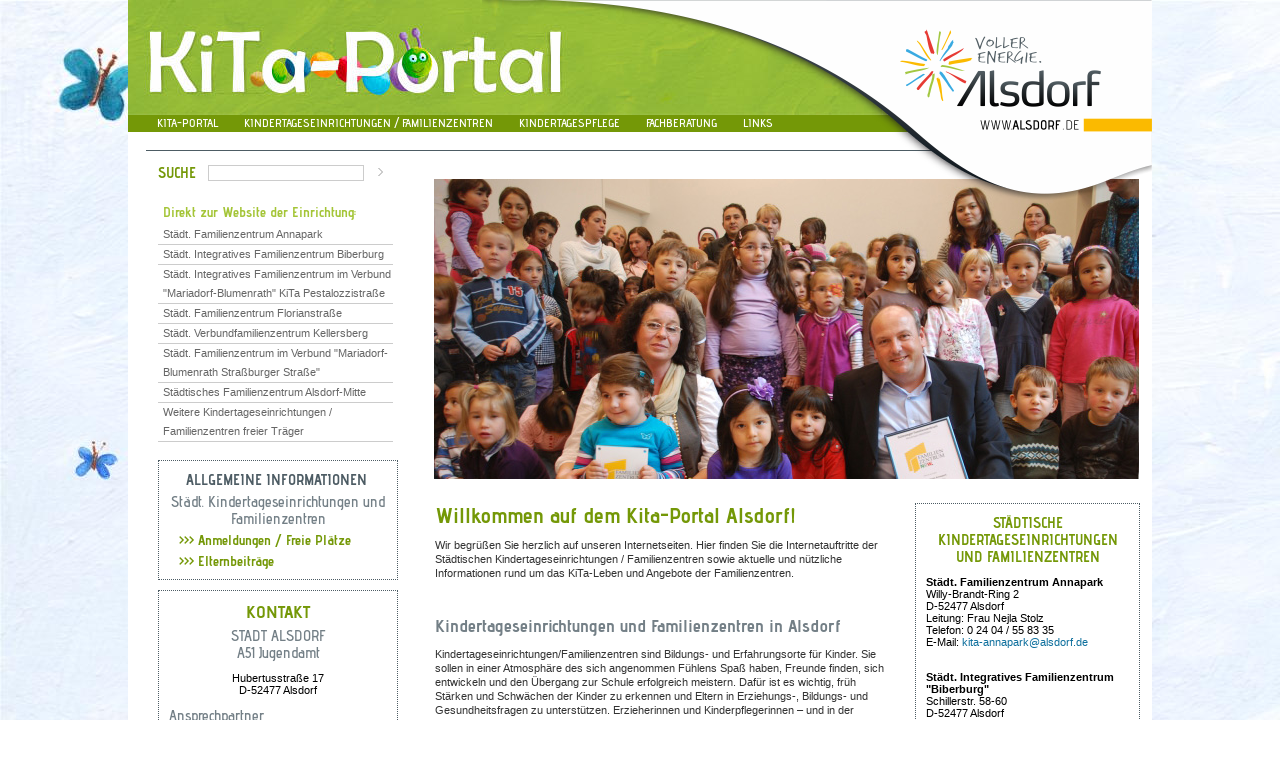

--- FILE ---
content_type: text/html; charset=iso-8859-1
request_url: https://alsdorf.de/kitaportal/front_content.php?idcatart=&MOD_sK_newdate=2023-02-07&MOD_sK_show=t
body_size: 4939
content:
<!DOCTYPE html PUBLIC "-//W3C//DTD XHTML 1.0 Transitional//EN" "http://www.w3.org/TR/xhtml1/DTD/xhtml1-transitional.dtd">
<html xmlns="http://www.w3.org/1999/xhtml">
<head>
<base href="https://alsdorf.de/kitaportal/" />
<title>Kita-Portal - Startseite</title>
<meta http-equiv="Content-Type" content="text/html; charset=iso-8859-1" />
<link href='https://fonts.pixelcowboys.de/_include/alsdorf.css' rel='stylesheet' type='text/css'>
<link rel="stylesheet" href="css/style_kita-alsdorf.css" type="text/css" media="screen" />
<link rel="stylesheet" href="css/style_kita-alsdorf_print.css" type="text/css" media="print" />
        <link rel="shortcut icon" href="favicon.ico" />
                <!--[if lte IE 6]>
            <style type="text/css">
                .clearfix {height:1px;}
            </style>
        <![endif]-->
    <link rel="stylesheet" href="js/nivo-slider/nivo-slider.css" type="text/css" media="screen" />
    <link rel="stylesheet" href="js/nivo-slider/themes/default/default.css" type="text/css" media="screen" />
    <link rel="stylesheet" href="js/nivo-slider/mpNivoSlider.css" type="text/css" media="screen" />
<link rel="stylesheet" href="css/GoogleMaps.css" type="text/css" />
    <script src="https://ajax.googleapis.com/ajax/libs/jquery/1.4.2/jquery.min.js" type="text/javascript"></script>
    <script src="js/nivo-slider/jquery.nivo.slider.pack.js" type="text/javascript"></script>
    <script id="dacs" src="https://download.digiaccess.org/digiaccess" defer></script>

<meta name="description" content="Herzlich willkommen auf der Kita-Portal - Startseite." />
<meta name="keywords" content="Kita-Portal, Startseite, Kita, Portal, Kindertageseinrichtung, Familienzentrum, Familienzentren, Stadt, Alsdorf, Willkommen" />
<meta name="generator" content="CMS Contenido 4.8" />
<meta http-equiv="Content-Type" content="application/xhtml+xml; charset=iso-8859-1" />
<meta name="date" content="2013-11-20 16:39:40" />

</head>

<body>
<div class="mainbox"> 

    <div class="headerbox"><img src="https://alsdorf.de/kitaportal/cache/777e217214f26f66efc603533531aa22.jpg" width="760" height="115" alt="Illustration" title="Illustration"/></div>
    <div class="navibalken"></div>
      
    <div id="topnavi"> 
      <div><ul>

    
    <li class="topnavientry">
        <a href="front_content.php?idcat=605&amp;lang=3" title="Kita-Portal" class="topnavientry">&nbsp;&nbsp;Kita-Portal&nbsp;&nbsp;</a>
    </li>
    
    <li class="topnavientry">
        <a href="front_content.php?idcat=580&amp;lang=3" title="Kindertageseinrichtungen / Familienzentren" class="topnavientry">&nbsp;&nbsp;Kindertageseinrichtungen / Familienzentren&nbsp;&nbsp;</a>
    </li>
    
    <li class="topnavientry">
        <a href="front_content.php?idcat=581&amp;lang=3" title="Kindertagespflege" class="topnavientry">&nbsp;&nbsp;Kindertagespflege&nbsp;&nbsp;</a>
    </li>
    
    <li class="topnavientry">
        <a href="front_content.php?idcat=576&amp;lang=3" title="Fachberatung" class="topnavientry">&nbsp;&nbsp;Fachberatung&nbsp;&nbsp;</a>
    </li>
    
    <li class="topnavientry">
        <a href="front_content.php?idcat=584&amp;lang=3" title="Links" class="topnavientry">&nbsp;&nbsp;Links&nbsp;&nbsp;</a>
    </li>
    
</ul></div>
  </div>
   <div class="kopfendestrich"></div>       
     
  <div class="alsdorfwelle"><img src="images/Logo-Alsdorf-Welle-weiss.png" alt="Logo Alsdorf (Welle)" /></div>   
  <div class="linkespalte2"><div class="boxenstart-left">
                      <div id="search">
                        <form action="front_content.php?idcat=566&amp;idart=2562" method="post">
                            <h3><label for="searchterm">Suche</label></h3>
                            <input type="text" id="searchterm" name="searchterm" />
                            <input type="image" id="search_send" name="search_send" src="images/navi_pfeil_zu.gif" class="sbmt" />
                        </form>
                    </div><br>
                
  <div class="textItem">
	<h5>Direkt zur Website der Einrichtung:</h5>
</div>
   <div id="navigation"><ul>
    
    <li class="navmainStandardLevel_2">
        <a href="front_content.php?idcat=567&amp;lang=3" title="Städt. Familienzentrum Annapark" class="navmainStandardLevel_2">Städt. Familienzentrum Annapark</a>
    </li>
    
    <li class="navmainStandardLevel_2">
        <a href="front_content.php?idcat=568&amp;lang=3" title="Städt. Integratives Familienzentrum Biberburg" class="navmainStandardLevel_2">Städt. Integratives Familienzentrum Biberburg</a>
    </li>
    
    <li class="navmainStandardLevel_2">
        <a href="front_content.php?idcat=569&amp;lang=3" title="Städt. Integratives Familienzentrum im Verbund &quot;Mariadorf-Blumenrath&quot; KiTa Pestalozzistraße" class="navmainStandardLevel_2">Städt. Integratives Familienzentrum im Verbund &quot;Mariadorf-Blumenrath&quot; KiTa Pestalozzistraße</a>
    </li>
    
    <li class="navmainStandardLevel_2">
        <a href="front_content.php?idcat=570&amp;lang=3" title="Städt. Familienzentrum Florianstraße" class="navmainStandardLevel_2">Städt. Familienzentrum Florianstraße</a>
    </li>
    
    <li class="navmainStandardLevel_2">
        <a href="front_content.php?idcat=571&amp;lang=3" title="Städt. Verbundfamilienzentrum Kellersberg" class="navmainStandardLevel_2">Städt. Verbundfamilienzentrum Kellersberg</a>
    </li>
    
    <li class="navmainStandardLevel_2">
        <a href="front_content.php?idcat=572&amp;lang=3" title="Städt. Familienzentrum im Verbund &quot;Mariadorf-Blumenrath Straßburger Straße&quot;" class="navmainStandardLevel_2">Städt. Familienzentrum im Verbund &quot;Mariadorf-Blumenrath Straßburger Straße&quot;</a>
    </li>
    
    <li class="navmainStandardLevel_2">
        <a href="front_content.php?idcat=949&amp;lang=3" title="Städtisches Familienzentrum Alsdorf-Mitte" class="navmainStandardLevel_2">Städtisches Familienzentrum Alsdorf-Mitte</a>
    </li>
    
    <li class="navmainStandardLevel_2">
        <a href="front_content.php?idcat=588&amp;lang=3" title="Weitere Kindertageseinrichtungen / Familienzentren freier Träger" class="navmainStandardLevel_2">Weitere Kindertageseinrichtungen / Familienzentren freier Träger</a>
    </li>
    
</ul></div>

  <br>
  <!--start:content-->

          <div class="inhaltrechts">
           <div class="boxenrightheader">
<h1>Allgemeine Informationen&nbsp;</h1>       
          </div>
<div class="textItem">
	<h4 align="center">St&auml;dt. Kindertageseinrichtungen und Familienzentren</h4>
<h5><a href="front_content.php?idcat=615"><span>&gt;&gt;&gt;</span> Anmeldungen / Freie Pl&auml;tze</a></h5>
<h5><a href="front_content.php?idcat=616"><span>&gt;&gt;&gt;&nbsp;Elternbeitr&auml;ge</span></a></h5>
</div>                  
          </div>



    

        <!--start:content-->

          <div class="inhaltrechts2">
           <div class="boxenrightheader">
<h1>Kontakt</h1>       
          </div>
<div class="textItem">
	<h4 align="center">STADT ALSDORF<br />A51 Jugendamt</h4>
<p align="center">Hubertusstra&szlig;e 17<br />D-52477 Alsdorf</p>
<h4>Ansprechpartner</h4>
<p><strong>Sabine Sch&auml;fer</strong><br />Amtsleitung</p>
<div>Telefon:&nbsp;02404 / 50 - 446</div>
<div>Fax:&nbsp;02404 / 57999 - 446</div>
<div>E-Mail:&nbsp;<a href="mailto:sabine.schaefer@alsdorf.de" style="color: #297d9e; text-decoration: none;">sabine.schaefer@alsdorf.de</a></div>
<div></div>
<div></div>
<div>
<p class="MsoNormal"><strong><span>Fachberatung Kindertageseinrichtungen:</span></strong><span></span></p>
<p class="MsoNormal"><strong><span>Isabell Klein</span></strong><span></span></p>
<p class="MsoNormal"><span>Stadt Alsdorf<br /> A 51 Jugendamt&nbsp;</span></p>
<p class="MsoNormal"><span>Hubertusstra&szlig;e 17<br /> D-52477 Alsdorf</span></p>
<p class="MsoNormal"><span>Telefon: 0 24 04 / 50 - 423<br /> Fax: 0 24 04 / 57 999 -423<br /> E-Mail: <a href="mailto:isabell.klein@alsdorf.de" data-da-focused="false" data-da-prev="126" data-da-next="128" data-da-id="127" data-da-up="126" data-da-down="128" data-da-link-item="true" data-da-left="52">isabell.klein@alsdorf.de</a></span></p>
<span><span></span></span></div>
<p>&nbsp;</p>
<p><strong>&nbsp;</strong></p>
</div>                  
          </div>



    

    
    </div></div>
    
  <div class="brotkruemel">
    <div class="breadcrumb"></div>
  </div>
  <div class="showbox">
<div class="modMpNivoSlider" style="">
    <div class="slider-wrapper theme-default">
        <div class="ribbon"></div>
        <div class="nivoSlider mpNivoSlider_6924f17cca629">
                        
            <a href="javascript:void(0);"><img src="upload/Sliderbilder/Startseite/annapark19.jpg" alt="" title="#caption_3686" width="705" height="300" /></a>
            <a href="javascript:void(0);"><img src="upload/Sliderbilder/Startseite/biberburg7.jpg" alt="" title="#caption_3665" width="705" height="300" /></a>
            <a href="javascript:void(0);"><img src="upload/Sliderbilder/Startseite/blumenrath17.jpg" alt="" title="#caption_3671" width="705" height="300" /></a>
            <a href="javascript:void(0);"><img src="upload/Sliderbilder/Startseite/florianstrasse-03.jpg" alt="" title="" width="705" height="300" /></a>
            <a href="javascript:void(0);"><img src="upload/Sliderbilder/Startseite/kellersberg2.jpg" alt="" title="#caption_3669" width="705" height="300" /></a>
            <a href="javascript:void(0);"><img src="upload/Sliderbilder/Startseite/strassburger-str10.jpg" alt="" title="#caption_3676" width="705" height="300" /></a>
        </div>
        

<div id="caption_3686" class="nivo-html-caption">
    Städt. Familienzentrum Annapark
</div>
<div id="caption_3665" class="nivo-html-caption">
    Städt. Integratives Familienzentrum Biberburg
</div>
<div id="caption_3671" class="nivo-html-caption">
    Stödt, Familienzentrum i. Verbund Mariadorf-Blumenrath Pestalozzistr.
</div>
<div id="caption_3669" class="nivo-html-caption">
    Städt. Verbundfamilienzentrum Kellersberg
</div>
<div id="caption_3676" class="nivo-html-caption">
    Städt. Familienzentrum i. Verbund Mariadorf-Blumenrath Straßburger Str.
</div>
    </div>

    <script type="text/javascript">
    jQuery(window).load(function() {
        jQuery('.mpNivoSlider_6924f17cca629').nivoSlider({"effect":"random","slices":15,"boxCols":8,"boxRows":4,"animSpeed":500,"pauseTime":5000,"directionNav":true,"directionNavHide":true,"controlNav":false,"controlNavThumbs":false,"controlNavThumbsFromRel":false,"keyboardNav":false,"pauseOnHover":false,"manualAdvance":false,"captionOpacity":0.8,"prevText":"","nextText":""});
    });
    </script>
</div>
</div>
   
  <div class="maincontent"> 
    <table align="right" width="705" cellpadding="0" cellspacing="0">
      <tr> 
        <td colspan="3"></td>
      </tr>
      <tr> 
        <td width="460" valign="top"><div id="content">
                        <h1>Willkommen auf dem Kita-Portal Alsdorf!</h1>
                        
                        
                        <div class="textItem">
	<p>Wir begr&uuml;&szlig;en Sie herzlich auf unseren Internetseiten. Hier finden Sie die Internetauftritte der St&auml;dtischen Kindertageseinrichtungen / Familienzentren sowie aktuelle und n&uuml;tzliche Informationen rund um das KiTa-Leben und Angebote der Familienzentren.</p>
<p>&nbsp;</p>
<h2>Kindertageseinrichtungen und Familienzentren in Alsdorf</h2>
<p>Kindertageseinrichtungen/Familienzentren sind Bildungs- und Erfahrungsorte f&uuml;r Kinder. Sie sollen in einer Atmosph&auml;re des sich angenommen F&uuml;hlens Spa&szlig; haben, Freunde finden, sich entwickeln und den &Uuml;bergang zur Schule erfolgreich meistern. Daf&uuml;r ist es wichtig, fr&uuml;h St&auml;rken und Schw&auml;chen der Kinder zu erkennen und Eltern in Erziehungs-, Bildungs- und Gesundheitsfragen zu unterst&uuml;tzen. Erzieherinnen und Kinderpflegerinnen &ndash; und in der integrativen Arbeit zus&auml;tzlich Physiotherapeuten und Logop&auml;den &ndash; unterst&uuml;tzen die Kinder in ihrer individuellen Entwicklung.</p>
<div class="biglink"><a href="front_content.php?idart=1519">&gt;&gt;&gt; MEHR<br />&nbsp;</a></div>
<hr />
</div>
                        <div class="katheadline">Aktuelles</div>

<div class="articlelistItem">

  <small><span class="articlelistDate">27.10.2025</span> / <span class="articlelistAuthorLabeling">Stadt Alsdorf - Kindertageseinrichtungen und Familienzentren</span> <span class="articlelistAuthor"></span></small>
  <p class="articlelistHeadline"><a class="articlelistHeadline" href="front_content.php?idcat=612&idart=11581" title="Der Herbst ist da ...">Der Herbst ist da ...</a></p>
 
  <div class="listenbildneues"> <img class="articlelistImage" src="https://alsdorf.de/kitaportal/cache/06ec99c812f24a539fbb7128cfe03ba5.jpg" width="133" height="100" alt="Bild zum Artikel" /></div><div class="articlelistContent"></div>

  <p class="articlelistMore"><a href="front_content.php?idcat=612&idart=11581" title="Mehr">Mehr...</a></p>
</div>
<div class="trennbalken450"></div>

<div class="articlelistItem">

  <small><span class="articlelistDate">31.07.2025</span> / <span class="articlelistAuthorLabeling">Stadt Alsdorf - Kindertageseinrichtungen und Familienzentren</span> <span class="articlelistAuthor"></span></small>
  <p class="articlelistHeadline"><a class="articlelistHeadline" href="front_content.php?idcat=611&idart=11363" title="Dankeschön!">Dankeschön!</a></p>
 
  <div class="listenbildneues"> <img class="articlelistImage" src="https://alsdorf.de/kitaportal/cache/6dc5c8b3bdb1089f2538190dc1756978.jpg" width="150" height="93" alt="Bild zum Artikel" /></div><div class="articlelistContent"></div>

  <p class="articlelistMore"><a href="front_content.php?idcat=611&idart=11363" title="Mehr">Mehr...</a></p>
</div>
<div class="trennbalken450"></div>

<div class="articlelistItem">

  <small><span class="articlelistDate">03.02.2025</span> / <span class="articlelistAuthorLabeling">Stadt Alsdorf - Kindertageseinrichtungen und Familienzentren</span> <span class="articlelistAuthor"></span></small>
  <p class="articlelistHeadline"><a class="articlelistHeadline" href="front_content.php?idcat=608&idart=11162" title="Eltern-Kindnachmittag">Eltern-Kindnachmittag</a></p>
 
  <div class="listenbildneues"> <img class="articlelistImage" src="https://alsdorf.de/kitaportal/cache/2545daa178f756f3ba26634271cdd551.jpg" width="145" height="100" alt="Bild zum Artikel" /></div><div class="articlelistContent">In Zusammenarbeit mit unserem Kooperationspartner der Diakonie erlebten wir einen schwungvollen Eltern-Kind Nachmittag mit verschiedenen Spielen, viel Spa&szlig; und Bewegung.




</div>

  <p class="articlelistMore"><a href="front_content.php?idcat=608&idart=11162" title="Mehr">Mehr...</a></p>
</div>
<div class="trennbalken450"></div>

<div class="articlelistItem">

  <small><span class="articlelistDate">10.10.2024</span> / <span class="articlelistAuthorLabeling">Stadt Alsdorf - Kindertageseinrichtungen und Familienzentren</span> <span class="articlelistAuthor"></span></small>
  <p class="articlelistHeadline"><a class="articlelistHeadline" href="front_content.php?idcat=608&idart=10928" title="Klapptisch für das Kinderrestaurant">Klapptisch für das Kinderrestaurant</a></p>
 
  <div class="listenbildneues"> <img class="articlelistImage" src="https://alsdorf.de/kitaportal/cache/1791b3b2a99270b81ab9a2185deddfb2.jpg" width="100" height="100" alt="Bild zum Artikel" /></div><div class="articlelistContent">Im Oktober 2024 &uuml;berreichte der F&ouml;rderverein der KiTa Annapark einen mobilen, klappbaren Mittagstisch der im Kinderrestaurant 12 Kindern Platz bietet ihre warme Mahlzeit zu genie&szlig;en.
Wir bedanken uns ganz herzlich bei allen F&ouml;rderern der KiTa Annapark.
</div>

  <p class="articlelistMore"><a href="front_content.php?idcat=608&idart=10928" title="Mehr">Mehr...</a></p>
</div>
<div class="trennbalken450"></div>

<div class="articlelistPagecounter">Seite 1 von 8</div>
<div class="articlelistNavigation">&laquo;  &lsaquo; <span class="pagLinkActive">1</span> <a class="pagLink" href="file:///C|/Users/Andrea/Downloads/ps_pagination.php_2014-01-06/%27%20.%20$this-%3E_php_self%20.%20%27?page=%27%20.%20$i%20.%20%27&%27%20.%20$this-%3Eappend%20.%20%27">2</a> <a class="pagLink" href="file:///C|/Users/Andrea/Downloads/ps_pagination.php_2014-01-06/%27%20.%20$this-%3E_php_self%20.%20%27?page=%27%20.%20$i%20.%20%27&%27%20.%20$this-%3Eappend%20.%20%27">3</a> <a class="pagLink" href="file:///C|/Users/Andrea/Downloads/ps_pagination.php_2014-01-06/%27%20.%20$this-%3E_php_self%20.%20%27?page=%27%20.%20$i%20.%20%27&%27%20.%20$this-%3Eappend%20.%20%27">4</a> <a class="pagLink" href="file:///C|/Users/Andrea/Downloads/ps_pagination.php_2014-01-06/%27%20.%20$this-%3E_php_self%20.%20%27?page=%27%20.%20$i%20.%20%27&%27%20.%20$this-%3Eappend%20.%20%27">5</a> <a class="pagLink" href="file:///C|/Users/Andrea/Downloads/ps_pagination.php_2014-01-06/%27%20.%20$this-%3E_php_self%20.%20%27?page=%27%20.%20$i%20.%20%27&%27%20.%20$this-%3Eappend%20.%20%27">6</a> <a class="pagLink" href="file:///C|/Users/Andrea/Downloads/ps_pagination.php_2014-01-06/%27%20.%20$this-%3E_php_self%20.%20%27?page=%27%20.%20$i%20.%20%27&%27%20.%20$this-%3Eappend%20.%20%27">7</a> <a class="pagLink" href="file:///C|/Users/Andrea/Downloads/ps_pagination.php_2014-01-06/%27%20.%20$this-%3E_php_self%20.%20%27?page=%27%20.%20$i%20.%20%27&%27%20.%20$this-%3Eappend%20.%20%27">8</a> <a class="pagNext" href="file:///C|/Users/Andrea/Downloads/ps_pagination.php_2014-01-06/%27%20.%20$this-%3E_php_self%20.%20%27?page=%27%20.%20($this-%3Epage%20%2B%201)%20.%20%27&%27%20.%20$this-%3Eappend%20.%20%27">&rsaquo;</a>  <a class="pagLast" href="file:///C|/Users/Andrea/Downloads/ps_pagination.php_2014-01-06/%27%20.%20$this-%3E_php_self%20.%20%27?page=%27%20.%20$this-%3Emax_pages%20.%20%27&%27%20.%20$this-%3Eappend%20.%20%27">&raquo;</a></div>
                        <br><div class="biglink-aktuell"><a href="front_content.php?idcat=582"> >>> ALLE AKTUELLEN ARTIKEL ANZEIGEN </a></div>

          </div></td>
        <td><img src="images/spacer.gif" width="20" height="10" /></td>
        <td width="225" valign="top"><div class="boxenright"> <!--start:content-->

          <div class="inhaltrechts">
           <div class="boxenrightheader">
       
          </div>
<div class="textItem">
	<h3 align="center">St&auml;dtische Kindertageseinrichtungen und Familienzentren</h3>
<p><strong>St&auml;dt. Familienzentrum Annapark<br /></strong>Willy-Brandt-Ring 2<br />D-52477 Alsdorf<br />Leitung: Frau Nejla Stolz<br />Telefon: 0 24 04 / 55 83 35<br />E-Mail:&nbsp;<a href="mailto:kita-annapark@alsdorf.de">kita-annapark@alsdorf.de<br /></a></p>
<p><strong><br />St&auml;dt. Integratives Familienzentrum "Biberburg"</strong><br />Schillerstr. 58-60<br />D-52477 Alsdorf<br />Leitung: Herr Frederic D&ouml;nhoff<br />Telefon: 0 24 04 / 96 96 68<br />E-Mail:&nbsp;<a href="mailto:kita-biberburg@alsdorf.de">kita-biberburg@alsdorf.de</a><br /><br /></p>
<p><strong>St&auml;dt. Familienzentrum im Verbund "Mariadorf-Blumenrath Pestalozzistra&szlig;e"</strong><br />Pestalozzistra&szlig;e 54<br />D-52477 Alsdorf<br />Leitung: Frau Jennifer Blaschke<br />Telefon: 0 24 04 / 62 960<br />E-Mail: &nbsp;<a href="mailto:kita-blumenrath@alsdorf.de">kita-blumenrath@alsdorf.de</a><br /><br /></p>
<p><strong>St&auml;dt. Familienzentrum Florianstra&szlig;e</strong><br />Florianstra&szlig;e 38<br />D-52477 Alsdorf<br />Leitung: &nbsp;Frau Furmanski<br />Telefon: 0 24 04 / 21 333<br />E-Mail:&nbsp;<a href="mailto:kita-florian@alsdorf.de">kita-florian@alsdorf.de</a><br /><br /></p>
<p><strong>St&auml;dt. Verbundfamilienzentrum&nbsp;<br />Kellersberg</strong><br /> Friedensstra&szlig;e 16<br />D-52477 Alsdorf<br />Leitung:&nbsp; Herr H&uuml;nten<br />Telefon: 0 24 04 / 14 84<br />E-Mail: <a href="mailto:kita-kellersberg@alsdorf.de">kita-kellersberg@alsdorf.de</a><br /><br /></p>
<p><strong>St&auml;dt. Familienzentrum im Verbund "Mariadorf-Blumenrath Stra&szlig;burger Stra&szlig;e" </strong><br />Stra&szlig;burger Stra&szlig;e 86<br />D-52477 Alsdorf<br />Leitung: Daniela Maa&szlig;en<br />Telefon: 0 24 04 / 66 000<br />E-Mail:&nbsp;<a href="mailto:kita-strassburg@alsdorf.de">kita-strassburg@alsdorf.de</a><br /><br /></p>
<p><strong>St&auml;dt. Familienzentrum<br />Alsdorf-Mitte<br /></strong>Am alten Rot-Wei&szlig; Sportplatz 1<br />Frau Birgit Bahnen<br />Tel.: 02404 5969377<br />E-Mail:&nbsp;<a href="mailto:kita-alsdorf-mitte@alsdorf.de">kita-alsdorf-mitte@alsdorf.de</a>&nbsp;</p>
</div>                  
          </div>



    
    
    
    

    
    
    
    </div></td>
      </tr>
    </table>
    <table width="705" cellpadding="0" cellspacing="0">
      <tr> 
        <td><div class="trennbalken705"></div></td>
      </tr>
      <tr> 
        <td align="center"><font face="Verdana" size="1">&copy; Stadt Alsdorf</font> 
          <div class="hilfsnavi"><a href="front_content.php?idcat=578">Sitemap</a>  | <a href="front_content.php?idcat=579">Impressum</a>  </div></td>
      </tr>
    </table>
  </div>
 <div class="clearfix"></div>
</div>
</body>
</html>


--- FILE ---
content_type: text/css
request_url: https://fonts.pixelcowboys.de/_include/alsdorf.css
body_size: 2705
content:
/* greek */
@font-face {
  font-family: 'Advent Pro';
  font-style: normal;
  font-weight: 400;
  src: url(https://fonts.pixelcowboys.de/AdventPro/AdventPro-Greek-400.woff2) format('woff2');
  unicode-range: U+0370-03FF;
}
/* latin-ext */
@font-face {
  font-family: 'Advent Pro';
  font-style: normal;
  font-weight: 400;
  src: url(https://fonts.pixelcowboys.de/AdventPro/AdventPro-LatinExt-400.woff2) format('woff2');
  unicode-range: U+0100-024F, U+0259, U+1E00-1EFF, U+2020, U+20A0-20AB, U+20AD-20CF, U+2113, U+2C60-2C7F, U+A720-A7FF;
}
/* latin */
@font-face {
  font-family: 'Advent Pro';
  font-style: normal;
  font-weight: 400;
  src: url(https://fonts.pixelcowboys.de/AdventPro/AdventPro-Latin-400.woff2) format('woff2');
  unicode-range: U+0000-00FF, U+0131, U+0152-0153, U+02BB-02BC, U+02C6, U+02DA, U+02DC, U+2000-206F, U+2074, U+20AC, U+2122, U+2191, U+2193, U+2212, U+2215, U+FEFF, U+FFFD;
}
/* greek */
@font-face {
  font-family: 'Advent Pro';
  font-style: normal;
  font-weight: 600;
  src: url(https://fonts.pixelcowboys.de/AdventPro/AdventPro-Greek-600.woff2) format('woff2');
  unicode-range: U+0370-03FF;
}
/* latin-ext */
@font-face {
  font-family: 'Advent Pro';
  font-style: normal;
  font-weight: 600;
  src: url(https://fonts.pixelcowboys.de/AdventPro/AdventPro-LatinExt-600.woff2) format('woff2');
  unicode-range: U+0100-024F, U+0259, U+1E00-1EFF, U+2020, U+20A0-20AB, U+20AD-20CF, U+2113, U+2C60-2C7F, U+A720-A7FF;
}
/* latin */
@font-face {
  font-family: 'Advent Pro';
  font-style: normal;
  font-weight: 600;
  src: url(https://fonts.pixelcowboys.de/AdventPro/AdventPro-Latin-600.woff2) format('woff2');
  unicode-range: U+0000-00FF, U+0131, U+0152-0153, U+02BB-02BC, U+02C6, U+02DA, U+02DC, U+2000-206F, U+2074, U+20AC, U+2122, U+2191, U+2193, U+2212, U+2215, U+FEFF, U+FFFD;
}
/* greek */
@font-face {
  font-family: 'Advent Pro';
  font-style: normal;
  font-weight: 700;
  src: url(https://fonts.pixelcowboys.de/AdventPro/AdventPro-Greek-700.woff2) format('woff2');
  unicode-range: U+0370-03FF;
}
/* latin-ext */
@font-face {
  font-family: 'Advent Pro';
  font-style: normal;
  font-weight: 700;
  src: url(https://fonts.pixelcowboys.de/AdventPro/AdventPro-LatinExt-700.woff2) format('woff2');
  unicode-range: U+0100-024F, U+0259, U+1E00-1EFF, U+2020, U+20A0-20AB, U+20AD-20CF, U+2113, U+2C60-2C7F, U+A720-A7FF;
}
/* latin */
@font-face {
  font-family: 'Advent Pro';
  font-style: normal;
  font-weight: 700;
  src: url(https://fonts.pixelcowboys.de/AdventPro/AdventPro-Latin-700.woff2) format('woff2');
  unicode-range: U+0000-00FF, U+0131, U+0152-0153, U+02BB-02BC, U+02C6, U+02DA, U+02DC, U+2000-206F, U+2074, U+20AC, U+2122, U+2191, U+2193, U+2212, U+2215, U+FEFF, U+FFFD;
}


--- FILE ---
content_type: text/css
request_url: https://alsdorf.de/kitaportal/css/style_kita-alsdorf.css
body_size: 33365
content:
html, body, div, p, td, a, input, textarea, select {
    font-family: Verdana, Arial, sans-serif;
}

html, body {
    margin:0;
    padding:0;
    /*overflow:auto;*/

            background-image: url(http://alsdorf.de/kitaportal/upload/kopfbilder/hintergrund_02.jpg); 
            background-attachment:fixed;
}
html {
    
}
body {

}
form {
    margin:0;
    padding:0;
}

textarea {
    width:418px;
    height:85px;
}

img {
    border:0;
}



#content, #teasersRight {

}

#contentContainer #navigation {
    width:240px;
    background-color:transparent;
    margin-bottom: 30px;
}

#contentContainer #content {

}

#contentContainer #teasersRight {
    
}

/* ###################################################### */
/* ####################### LINKS ######################## */
/* ###################################################### */
a {
    color:#0D6F9D;
    text-decoration:none;
}
a:hover {
color: #03557B;
    text-decoration:underline;
}

.smalllink a {
 font-size: xx-small;
 font-weight: normal;
 text-decoration:none;
}

.smalllink a:hover {
 text-decoration:underline;
}

.biglink a, .biglink-aktuell a {
 margin-top: 0px;
    margin-right: 0px;
    margin-bottom: 10px;
    margin-left: 0px;
      font-family: 'Advent Pro', sans-serif;
    font-size: 15px;
    font-weight: 700;
    color: #749807;

}
.biglink a:hover {
 margin-top: 0px;

    color: #A4C537;


}
.biglink-aktuell a:hover {
 margin-top: 0px;

    color: #2EAADC;

}

.biglink-termin a {
 margin-top: 0px;
    margin-right: 0px;
    margin-bottom: 10px;
    margin-left: 0px;
      font-family: 'Advent Pro', sans-serif;
      text-transform: uppercase;
    font-size: 15px;
    font-weight: 700;
    color: #749807;

}
.biglink-termin a:hover {
 margin-top: 0px;

    color: #A4C537;

}






/* ALSDORF SEITENELEMENTE  */

.mainbox {
    width: 1024px;
    margin: 0 auto 0 auto;
    padding: 0;
    background-color: #FFFFFF;  
    

}

.linkespalte {
    /*background-color: #99FF66;*/
    padding: 0px;
    float: left;
    height: auto;
    width: 250px;
    margin-top: 20px;
    margin-right: 25px;
    margin-bottom: 0px;
    margin-left: 20px;
    min-height:500px;
}

.linkespalte2 {
    /*background-color: #99FF66;*/
    padding: 0px;
    float: left;
    height: auto;
    width: 250px;
    margin-top: 0px;
    margin-right: 25px;
    margin-bottom: 0px;
    margin-left: 20px;
    min-height:500px;
}

.alsdorfwelle {
    margin: 0px;
    padding: 0px;
    z-index: 100;
    float: right;
    clear: right;
    position: relative;
    top: -157px;
    background-image: url(../images/alsdorflogoneu.png);
    background-repeat: no-repeat;
    height: 202px;
    width: 670px;
}

.showbox1 {
    /*background-color: #CCCCCC;*/
    padding: 0px;
   height: 300px;
    width: 705px;
    margin-top: 0px;
    margin-right: 0px;
    margin-bottom: 0px;
    margin-left: 0px;
    overflow: hidden;
    position: relative;
    top: -181px;
    left: 11px;

}

.showbox1 .nivo-caption { opacity : 0 !important ;
transition : opacity 2s; }
.showbox1 .nivo-caption:hover {  opacity: 1.0 !important; }


.brotkruemel {
    /*background-color: #CCCCCC;*/
    padding: 0px;
    height: 25px;
    width: 500px;
    margin-top: 0px;
    margin-right: 0px;
    margin-bottom: 0px;
    margin-left: 0px;
    overflow: hidden;
    position: relative;
    top: -206px;
    line-height: 11px;
    z-index: 102;


}

.showbox {
    /*background-color: #CCCCCC;*/
    padding: 0px;
    /*height: 300px;*/
    width: 705px;
    margin-top: 0px;
    margin-right: 0px;
    margin-bottom: 0px;
    margin-left: 0px;
    overflow: hidden;
    position: relative;
    top: -205px;
    left: 11px;

}

.showbox .nivo-caption { opacity : 0 !important ;
transition : opacity 2s; }
.showbox .nivo-caption:hover {  opacity: 1.0 !important; }

.maincontent {
    /*background-color: #EEEEEE;*/
    padding: 0px;
    height: auto;
    width: 705px;
    margin-top: 0px;
    margin-right: 12px;
    margin-bottom: 0px;
    margin-left: 0px;
    position: relative;
    top: -181px;
    float: right;
}

.trennbalken705 {
    background-color: #4D5C64;
    margin: 10px 0px;
    padding: 0px;
    height: 1px;
    width: 705px;
}

.trennbalken705akt {
    background-color: #A4C537;
    margin: 10px 0px;
    padding: 0px;
    height: 1px;
    width: 705px;
    clear: both;
}

.trennbalken450 {
    background-color: #A4C537;
    margin: 10px 0px;
    padding: 0px;
    height: 1px;
    width: 450px;
}

.katheadline {
   margin-top: 10px;
    margin-right: 0px;
    margin-bottom: 10px;
    margin-left: 0px;
    padding:0;
    font-family: 'Advent Pro', sans-serif;
    font-size: 24px;
    font-weight: 700;
    color: #749807;    
    text-transform: uppercase;
    line-height:30px;   
}



/* ALSDORF KOPF  */

.navibalken {
    background-color:  #749807;
    margin: 0px;
    padding: 0px;
    height: 17px;
    width: auto;
    z-index: 4;
}

.kopfendestrich {
    background-color: #4D5C64;
    margin: 1px 0px 6px 18px;
    padding: 0px;
    height: 1px;
    width: 1006px;
    overflow: hidden;
}

.headerbox {
   /*background-color: #B72A24;*/
    margin: 0px;
    padding: 0px;
    clear: right;
    height: 115px;
    width: 760px;
    overflow: hidden;
    z-index: 2;
}


#topnavi {
    padding: 0px;
    height: 17px;
    width: 700px;
    margin-top: 0px;
    margin-right: 0px;
    margin-bottom: 0px;
    margin-left: 15px;
    z-index: 101;
    position: relative;
    top: -17px;
}

#topnavi ul {
 margin:0;
 padding:0;
}

#topnavi ul li {
 margin:0;
 padding:0 0 0 8px;
    list-style-type:none;
    float: left;
}

.topnavientry {
font-family: "Advent Pro";
    font-size: 9pt;
    font-weight: 600;
    text-transform: uppercase;
    padding: 0 5;
    float: left;
    height: 17px;
    margin-top: 0px;
    margin-right: 6px;
    margin-bottom: 0px;
    margin-left: 0px;

}



.topnavientry a:link {
    color: #FFFFFF;
    z-index: 103;
}

.topnavientry a:visited {
    color: #FFFFFF;
}

.topnavientry a:hover {
    color: #000000;
    text-decoration: none;
    background-color: #FABB00;
    
}

topnavientry a:active {
    color: #E5352D;
    background-color: #FABB00;
}


/* Linke Boxen */
.boxenstart-left {
    float: left;
    width: 240px;
    margin-top: 0px;
    margin-right: 0px;
    margin-bottom: 0px;
    margin-left: 10px;
    padding: 0px;

}

.boxenstart-left h3 {
 margin-top: 5px;
    margin-right: 0px;
    margin-bottom:3px;
    margin-left: 0px;
    font-family: 'Advent Pro', sans-serif;
    font-size: 15px;
    font-weight: 700;
    text-transform: uppercase;
    color: #749807;

}

.boxenstart-left h4 {
 margin-top: 5px;
    margin-right: 0px;
    margin-bottom:5px;
    margin-left: 0px;
    font-family: "Advent Pro", sans-serif;
    font-size: 15px;
    font-weight: 600;
    color: #737F86;

}

.boxenstart-left h5 {
 margin-top: 5px;
    margin-right: 0px;
    margin-bottom:5px;
    margin-left: 5px;
    font-family: "Advent Pro", sans-serif;
    font-size: 14px;
    font-weight: 700;
    color: #A4C537;

}

.boxenstart-left h5 a {
   font-family: 'Advent Pro', sans-serif;
    font-size: 14px;
    font-weight: 700;
    color: #749807;
    margin-left: 5px;


}

.boxenstart-left h5 a:hover {
    color: #A4C537;


}

.boxenstart-left h4 a {
   font-family: 'Advent Pro', sans-serif;
    font-size: 17px;
    font-weight: 700;
    color: #749807;


}

.boxenstart-left h4 a:hover {
    color: #A4C537;


}

.boxenstart-left h3 a {
    font-family: 'Advent Pro', sans-serif;
    font-size: 15px;
    font-weight: 700;
    color: #749807;

}

.boxenstart-left h3 a:hover {
    color: #A4C537;


}

.trennbalken250 {
    background-color: #4D5C64;
    margin: 10px 0px;
    padding: 0px;
    height: 1px;
    width: 250px;
    position: relative;
    left: -10px;
}

.box_aktuelles {
   
    background-color: #FFFFFF;
    width: 215px;
    margin-top: 20px;
    margin-right: 0px;
    margin-bottom: 10px;
    margin-left: 0px;
    padding-top: 10px;
    padding-right: 10px;
    padding-bottom: 5px;
    padding-left: 10px;
    border: 1px dotted #4D5C64;
}

.boxenheaderlinks {


}
 
.boxenheaderlinks h3 {
  margin-top: 0px;
    margin-right: 0px;
    margin-bottom:3px;
    margin-left: 0px;
    font-family: 'Advent Pro', sans-serif;
    font-size: 18px;
    font-weight: 700;
    text-transform: uppercase;
    color: #737F86;
    text-align: center; 
}





.linkeboxinhalt {
  
  font-size: 11px;
}

.linkeboxinhalt h3 p {
font-family: 'Verdana', sans-serif;
font-size: 11px;
margin-bottom: 5px;

}

.linkeboxinhalt h3 a, .linkeboxinhalt h3 a p {
    color: #749807;
}


.linkeboxinhalt h3 a:hover, .linkeboxinhalt h3 a:hover p  {
    color: #A4C537;

}

.listenbild {
    float: right;
    margin-top: 3px;
    padding-left: 10px;
}

.listenbildneues {
    float: left;
    margin-top: 3px;
    padding-right: 10px;
}

.trennerartikel {
    background-color: #A4C537;
    margin: 10px 0px;
    padding: 0px;
    height: 1px;
    width: 200px;
}

/* Rechte Boxen */

.boxenright {
    width: 225px;
    padding: 0px;
    margin: 0px;
}
.boxenright h3 {
 margin-top: 0px;
    margin-right: 0px;
    margin-bottom:3px;
    margin-left: 0px;
    font-family: 'Advent Pro', sans-serif;
    font-size: 15px;
    font-weight: 700;
    text-transform: uppercase;
    color: #749807;


}

.boxenright h4 {
 margin-top: 0px;
    margin-right: 0px;
    margin-bottom:0px;
    margin-left: 0px;
    font-family: "Advent Pro", sans-serif;
    font-size: 15px;
    font-weight: 600;
    color: #737F86;
    text-align: center;

}

.boxenright h5 {
 margin-top: 0px;
    margin-right: 0px;
    margin-bottom:5px;
    margin-left: 0px;
    font-family: "Advent Pro", sans-serif;
    font-size: 12px;
    font-weight: 600;
    color: #0A141D
    text-align: center;
}


.boxenright h4 a {
   font-family: 'Advent Pro', sans-serif;
    font-size: 17px;
    font-weight: 700;
    color: #749807;

  
}

.boxenright h4 a:hover {

    color: #A4C537;

  
}

.boxenright h3 a {
    font-family: 'Advent Pro', sans-serif;
    font-size: 15px;
    font-weight: 700;
    color: #749807;

}

.boxenright h3 a:hover {

    color: #A4C537;

}

.trennbalken225 {
    background-color: #A4C537;
    margin: 10px 0px;
    padding: 0px;
    height: 1px;
    width: 225px;
}

.wetterinfobox {

     margin-top: 0px;
    margin-right: 0px;
    margin-bottom: 0px;
    margin-left: 0px;
    padding-top: 0px;
    padding-right: 0px;
    padding-bottom: 0px;
    padding-left: 50px;
    height: 125px;
    width: 205px;
    position: relative;
    clear: right;
    
}





.inhaltrechts, .inhaltrechts2 {

    font-size: 11px;
    background-color: #FFFFFF;
    
    margin-top: 0px;
    margin-right: 0px;
    margin-bottom: 10px;
    margin-left: 0px;
    padding-top: 10px;
    padding-right: 10px;
    padding-bottom: 5px;
    padding-left: 10px;
    border: 1px dotted #4D5C64;
}

.inhaltrechts h1 {
 margin-top: 0px;
    margin-right: 0px;
    margin-bottom:3px;
    margin-left: 0px;
    font-family: 'Advent Pro', sans-serif;
    font-size: 15px;
    font-weight: 700;
    text-transform: uppercase;
    color: #4D5C64;
    text-align: center;
}


.inhaltrechts2 h1 {
 margin-top: 0px;
    margin-right: 0px;
    margin-bottom:3px;
    margin-left: 0px;
    font-family: 'Advent Pro', sans-serif;
    font-size: 18px;
    font-weight: 700;
    text-transform: uppercase;
    color: #749807;
    text-align: center;
}



/* ###################################################### */
/* ####################### NAVIGATION ################### */
/* ###################################################### */

/* oben 
#navigationtop {
    margin:0;
    padding:0;
    background-color:transparent;
}
#navigationtop ul li {
    margin:0;
    padding:0 0 0 10px;
    list-style-type:none;
    float: left;
    font-weight: bold;
}

#navigationtop ul li a {
    display:block;
    width:auto;
    height:auto;
    line-height:19px;
    margin:0;
    padding:0 5px 0 5px;
    font-size:11px;
    border-bottom:none;
    text-decoration:none;
    border-top-style: none;
    border-right-style: none;
    border-left-style: none;
    color: #666666;
}

#navigationtop ul li a:hover{
    color:#1E3381;
    text-decoration: underline;
}

#navigationtop ul li a:active {
    background-color: #1E3381;
    color:#ffffff;
}
*/

/* Allgemein Rest und Level2*/
#navigation ul {
    width:230px;
    margin:0 0 0 0px;   
   padding:0;
    /*background-color:#F2F2F2;*/
    background-color:transparent;
}
#navigation ul li {
    width:230px;
    margin:0;
     padding:0 0 0 0px;   
    list-style-type:none;
}
#navigation ul li a {
    display:block;
    width:230px;
    height:auto;
    line-height:19px;
    margin:0;
    padding:0 0 0 5px;   
    font-size:11px;
    color:#666;

    border-bottom:1px solid #ccc;
    text-decoration:none;
}
#navigation ul li a:hover, #navigation ul li.active a {
 
    background-color: #749807;
    background-position: 13px 0;
    color:#FFFFFF;
}

/* Level 3 */
#navigation ul li.navmainStandardLevel_3 {
    margin-left:10px;
}
#navigation ul li.navmainStandardLevel_3 a {

    border-bottom:1px dotted #ccc;
    color:#666;
    width:220px;
}
#navigation ul li.navmainStandardLevel_3 a:hover, #navigation ul li.navmainStandardLevel_3 a.active {

    background-color: #A4C537;
    background-position:12px 0;
    color:#fff;
}

/* Level 4 */
#navigation ul li.navmainStandardLevel_4 {
    margin-left:20px;
}
#navigation ul li.navmainStandardLevel_4 a {
    background-image:none;
     border-bottom:1px dotted #ccc;
    color:#666;
    width:210px;
}
#navigation ul li.navmainStandardLevel_4 a:hover, #navigation ul li.navmainStandardLevel_4 a.active {
     background-repeat:no-repeat;
    background-color:#A7AEB2;;
    color:#0000;
    background-position:0 0;
}

/* Level 5 */
#navigation ul li.navmainStandardLevel_5 {
    margin-left:30px;
}
#navigation ul li.navmainStandardLevel_5 a {
    background-image:none;
    border-bottom:1px dotted #ccc;
    color:#666;
    width:200px;
}
#navigation ul li.navmainStandardLevel_5 a:hover, #navigation ul li.navmainStandardLevel_5 a.active {
    background-color: #E7F8B4;

}

/* Level 6 */
#navigation ul li.navmainStandardLevel_6 {
    margin-left:40px;
}
#navigation ul li.navmainStandardLevel_6 a {
    background-image:none;
    border-bottom:1px dotted #ccc;
    color:#666;
    width:190px;
}
#navigation ul li.navmainStandardLevel_6 a:hover, #navigation ul li.navmainStandardLevel_6 a.active {

    background-color:#EDFAC7;
 
}

/* Level 7 */
#navigation ul li.navmainStandardLevel_7 {
    margin-left:50px;
}
#navigation ul li.navmainStandardLevel_7 a {
    background-image:none;
    border-bottom:1px dotted #ccc;
    color:#666;
    width:180px;
}
#navigation ul li.navmainStandardLevel_7 a:hover, #navigation ul li.navmainStandardLevel_7 a.active {

    background-color:#F4FBDE;

}



/* SELECT */
.selectnavi {
    font-size: 10px;
    margin: 0px;
    padding: 0px;
    float: left;
    width: 230px;
    overflow: hidden;
    clear:both;
}

.selectnavi2 {
    font-size: 9px;
    margin: 0px;
    padding: 0px;
    float: left;
    width: 230px;
    clear:both;
}

.selectnavi select {
    font-size: 11px;
       width: 230px;
   
}

.selectnavi2 select {
    font-size: 11px;
       width: 230px;
   
}

/* ###################################################### */
/* ####################### SEARCH INPUT ################# */
/* ###################################################### */
#search {
    margin:0px 0 0 0px;
    background-color:transparent;
}
#search label {
    display:block;
    float:left;
    width:50px;
    padding:2px 0 0 0;
}
#search input {
    border:1px solid #ccc;
    width:150px;
    height:12px;
    font-size:10px;
}
#search input.sbmt {
    border:0;
    width:5px;
    height:8px;
    margin:0 0 0 10px;
}
/* ###################################################### */
/* ####################### SEARCH OUTPUT ################ */
/* ###################################################### */
#searchResults {
    margin:0 0 10px 0;
}
#searchResults p.message {
    margin:20px 0 30px 0;
}
#searchResults div.searchResultItem {
    border-bottom:1px solid #ccc;
    margin:0 0 10px 0;
    padding:0 0 10px 0;
}
#searchResults div.searchResultItem h2, #searchResults div.searchResultItem h2 a {
    font-family: 'Advent Pro', sans-serif;
    font-size: 18px;
    font-weight: 700;
    line-height:20px; 
    color: #737F86; 
   
}

/* ###################################################### */
/* ####################### MAIN CONTENT ################# */
/* ###################################################### */
#content {
    font-size:11px;
    color:#333;
    line-height:14px;
}
#content h1 {
    margin:0 0 5px 0;
    padding:0;
    font-family: 'Advent Pro', sans-serif;
    font-size: 22px;
    font-weight: 700;
    color: #749807;        
    line-height:24px;   
}

#content h2 {
    margin:0 0 5px 0;
    padding:0;
    font-family: 'Advent Pro', sans-serif;
    font-size: 18px;
    font-weight: 700;
    line-height:20px; 
    color: #737F86; 
}

#content h3 {
    margin:0;
    padding:0;
    font-family: 'Advent Pro', sans-serif;
    font-size: 15px;
    font-weight: 700;
    text-transform: uppercase;
    color: #749807;    
}

#content h4 {
    font-family: 'Advent Pro', sans-serif;
    font-size: 15px;
    font-weight: 600;
    color: #737F86;   
}


#content h1 a {
    color:#0060b1;
    text-decoration:none;
}


img.hr {
    display:block;
    margin:10px 0;
    padding:0;
}

/* ###################################################### */
/* ####################### RIGHT COLUMN ################# */
/* #####################################
#teasersRight .teaserItem {
    color:#333;
    font-size:11px;
}
#teasersRight .teaserItem h3 {
    color:#0060b1;
    font-size:14px;
    margin:0 0 5px 0;
    font-weight:normal;
}

#teasersRight .teaserItem a.more {
    display:block;
    width:230px;
    margin:10px 0;
    padding:0 0 0 15px;
    background-image:url(../images/link_pfeil_klein.gif);
    background-repeat:no-repeat;
    background-position:0 5px;
}
* html #teasersRight .teaserItem a.more {
    width:200px;
}

################# */


/* ###################################################### */
/* ####################### CONTACT FORM ############'#### */
/* ###################################################### */
#contactForm {
    font-size:11px;
}
#contactForm .contactRow {
    margin:4px 0;
}
#contactForm label {
    display:block;
    float:left;
    width:80px;
}
#contactForm .contactRow input, #contactForm .contactRow textarea {
    border:1px solid #ccc;
    width:346px;
}
#contactForm .contactRow select {
    border:1px solid #ccc;
    width:172px;
}
* html #contactForm .contactRow input, * html #contactForm .contactRow textarea {
    width:343px;
}

#contactForm .contactRow input {
    height:14px;
}

#contactForm .contactRow textarea {
    height:105px;
    font-size:10px;
}

#contactFormSubmit #contactFormSubmitLeft {
    float:left;
    margin:0 0 0 80px;
    width:174px;
}
* html #contactFormSubmit #contactFormSubmitLeft {
    margin:0 0 0 26px;
}
#contactFormSubmit #contactFormSubmitRight {
    float:right;
    width:174px;
}

#contactFormSubmit #contactFormSubmitLeft input, 
#contactFormSubmit #contactFormSubmitRight input {
    background-color:#fff;
    border:0;
    color:#0060b1;
    padding:0 20px 0 0;
    background-image:url(../images/link_pfeil.gif);
    background-repeat:no-repeat;
    background-position:right 4px;
    font-size:10px;
    width:auto;
    height:auto;
    float:right;
    margin:0;
}
#contactFormSubmit #contactFormSubmitLeft input {
    background-image:none;
    padding:0;
    float:left;
}

#contactForm table {
    width:100%;border-collapse:collapse;
}
#contactForm table td {
    padding:0;
}
#contactForm table td.pt {
    padding-top:2px;
}
* html #contactForm table td.pt {
    padding-top:0;
}



/* good old clearfix - remember to use conditional comment for ie6 with .clearfix {height:1px;} */
.clearfix:after {
content:".";
display:block;
height:0;
clear:both;
visibility:hidden;
}

.clearfix {display:inline-block;}
/* Hide from IE Mac \*/
.clearfix {display:block;}
/* End hide from IE Mac */



/**** IMAGE GALLERY ****/
table.gallery {
    margin: 20px 10px 0px 0px;
    width: 410px;
}

table.gallery td.gallery-navigation {
    /*font-size: 0.6875em;*/    
}

table.gallery tr.thumbnails td {
    padding: 0;
}

table.gallery dd {
}

div.download {
    padding: 3px 0 3px 10px;
    background: url(../images/link_pfeil_klein.gif) no-repeat 0px 7px;
}

div.downloadImg {

    padding: 0;
    margin-top:10px;
    background: url(../images/navi_pfeil_rechts.gif) no-repeat 10px 7px;
}

dl.gallery-detail {
    margin: 20px 10px 0px 0px;
}

dl.gallery-detail dt {
    text-align: left;
    padding: 0;
}


td.gallery_image{
    height: 220px;
    padding:0px;
    
}
td.gallery_image div.link_image{
    padding:0;  
    background-position:top center; 
    min-height:120px; 
    margin-bottom:5px; 
    overflow:hidden;
}
td.gallery_image .bottom_links{
     height:40px; margin-top:10px;
}
td.gallery_image .bottom_links{
    margin-bottom: 0px; 
    text-align:left; 
    width:180px; 
}
td.gallery_image .links{
    margin-bottom: 0px;
}


/**
 * CSS styles for Contenido Sitemap.
 * 
 */

ul.sitemapStandardMainCat {
        margin-left:0;
        padding-left: 0;
}

ul.sitemapStandardMainCat li {
    border-bottom: 1px solid #ffffff;
    list-style-type: none;
}

ul.sitemapStandardMainCat li.sitemapStandardLevel_1 {
        background-color: #749807;
        padding: 3px 3px 3px 10px;
}

ul.sitemapStandardMainCat li.sitemapStandardLevel_1 a {
        color: #FFFFFF;
}

ul.sitemapStandardMainCat li.sitemapStandardLevel_2 {
        background-color:  #E7F8B4;    
        padding: 3px 3px 3px 30px;
}

ul.sitemapStandardMainCat li.sitemapStandardLevel_2 a {
        color: #000000;
}

ul.sitemapStandardMainCat li.sitemapStandardLevel_3 {
        background-color: #EDFAC7; 
        padding: 3px 3px 3px 50px;
}

ul.sitemapStandardMainCat li.sitemapStandardLevel_3 a {
       color: #000000;
}

ul.sitemapStandardMainCat li.sitemapStandardLevel_4 {
        background-color: #F4FBDE;
        padding: 3px 3px 3px 70px;
}

ul.sitemapStandardMainCat li.sitemapStandardLevel_5 {
        background-color: #FFFFFF;
        padding: 3px 3px 3px 90px;
}

ul.sitemapStandardMainCat li.sitemapStandardLevel_6 {
        padding: 3px 3px 3px 110px;
}
ul.sitemapStandardMainCat li.sitemapStandardLevel_7 {

        padding: 3px 3px 3px 130px;
}

--------------------------------------------- 
               sKalender                      
--------------------------------------------- 

#mod_sK a { 
 font-family: Verdana, sans-serif;
 font-size: 12px;
 text-decoration: none; 
 color: #eeeeee;
}

#mod_sK a.tag { 
 font-size: 9px;
}

#mod_sK table {
 width: 160px;
 border: 1px solid #ffffff;
 margin-left: 20px;
 margin-bottom: 20px;
 border-spacing: 4pt;
 font-size: 12px;
 font-family: Verdana, sans-serif;
 text-decoration: none; 
 color: #000000;
}

#mod_sK td.navl, #mod_sK td.navl a {
 text-align: left; 
  font-family: 'Advent Pro', sans-serif;
    font-size: 14px;
    font-weight: 700;
 width: 20%;

}

#mod_sK td.navr, #mod_sK td.navr a {
 text-align: right; 
  font-family: 'Advent Pro', sans-serif;
    font-size: 14px;
    font-weight: 700;
 width: 20%;


}
#mod_sK td.navm, #mod_sK td.navm a  {
 text-align: center; 
  font-family: 'Advent Pro', sans-serif;
    font-size: 16px;
    font-weight: 700;
    text-transform: uppercase;
    color: #749807;
 width: 60%;

}

#mod_sK td.wtag {
 width:8%;
 background-color: #ffffff; 
 text-align: center; 
 color: #000000;
 font-family: sans-serif;
}

#mod_sK td.wochenende {
 background-color: #eeeeee; 
 color: #aaaaaa;    
 text-align: right; 
 border: 1px solid #aaaaaa;
 padding-right: 3px;
 }

#mod_sK td.wochentag {
 color: #999999;    
 text-align: right; 
 border: 1px solid #aaaaaa;
 padding-right: 3px;
 }

#mod_sK td.heute {
 background-color: #DDE4EB;
 color: #43A0AF;    
 text-align: right; 
 border: 1px solid #aaaaaa;
 padding-right: 3px;
 }

#mod_sK td.belegt {
 background-color: #e3e3ff;
 color: #9E5357;    
 text-align: right; 
 border: 1px solid #aaaaaa;
 padding-right: 3px;
 }

#mod_sK td.belegtwe {
 background-color: #bfbfff;
 color: #9E5357;    
 text-align: right; 
 border: 1px solid #aaaaaa;
 padding-right: 3px;
 }

#mod_sK td.tangiert {
 background-color: #ffffcc;
 color: #9E5357;    
 text-align: right; 
 border: 1px solid #aaaaaa;
 padding-right: 3px;
 }

#mod_sK td.tangiertwe {
 background-color: #ffff99;
 color: #9E5357;    
 text-align: right; 
 border: 1px solid #aaaaaa;
 padding-right: 3px;
 }

--------------------------------------------- 
               Termineinausgabe              
--------------------------------------------- 

#mod_te h1 {

    color: #000000; 
    margin-bottom: 5px;
}

#mod_te h2 {

 
    margin-bottom: 5px;
}

#mod_te h4, #mod_te h4 a {
    font-family: 'Advent Pro', sans-serif;
    font-size: 16px;
    font-weight: 700;
    text-transform: uppercase;
    color:#FABB00;
    }
    
    #mod_te h4 a;hover {

    color: #FABB00;
    }

#mod_te p {
    font-size: 100%; 
    color: #222222; 
}



--------------------------------------------- 
                 Terminliste                  
--------------------------------------------- 

#mod_tlh {
   text-align: left;
}

#mod_tlf {
   text-align: left;
}

#mod_tl table {
   width: 460px; 
   background-color: #ffffff;
   border-collapse: collapse;
}

#mod_tl th {
   width: 100%;
   text-align: left;
   vertical-align: top;
   line-height: 100%;
   background-color: #A4C537;
   color: #FFFFFF;
    font-family: 'Advent Pro', sans-serif;
    font-size: 14px;
    font-weight: 600;
    text-transform: uppercase;
   margin-top: 5px;
   margin-bottom: 5px;
   padding-left: 5px;
}

#mod_tl td {
   text-align: left;
   vertical-align: top;
   line-height: 110%;
}

#mod_tl a .highlight {
   font-weight: bold;
}

#mod_tl .border { 
    border-top:1px solid #000000; 
    border-bottom: 1px solid #000000; 
}

#mod_tl .hell { background-color: #ffffff; }
#mod_tl .dunkel {  background-color: #EDFAC7; }
#mod_tl .sp0 { width: 80px; }
#mod_tl .sp1 { width: 60px;  font-weight: bold; }
#mod_tl .sp2 { width: 80px; }
#mod_tl .sp3 { width: 300px; }
#mod_tl .sp4 { width: 0px; }
#mod_tl .einrueck { padding-left: 15px; }



--------------------------------------------- 
                 Terminteaser                 
--------------------------------------------- 

#mod_ttl table {
   width: 225px; 
   background-color: #ffffff;

}

#mod_ttl th {
   width: 100%;
   border-top: 1px solid #000000;
   border-bottom: 1px solid #000000;
   vertical-align:  top;
   line-height:  200%;
   margin-top: 5px;
   margin-bottom: 5px;
   padding-left: 5px;
}

#mod_ttl td {

   vertical-align: top;
   font-size:11px;
    line-height: 15px;
    padding-left: 10px;
    padding-top: 5px;
    padding-bottom: 3px;
    padding-right: 0px;
}

#mod_ttl .hell { background-color: #EDFAC7;}
#mod_ttl .dunkel { background-color: #FFFFFF; }
#mod_ttl .sp1 { width: 205px; }
#mod_ttl .sp2 { width: 1px; }


--------------------------------------------- 
              Terminliste Select              
--------------------------------------------- 

#mod_ts {
   width: 600px; 
}


.teaser_image {
    float:left; 
    margin-top:4px; 
    margin-right:4px;
}




.boxenstart-right {
    float: left;
    width: 225px;
    padding: 0px;
    margin: 0px;
 
}

.boxen-left {

    float: left;
    width: 240px;
    margin-top: 20px;
    margin-right: 0px;
    margin-bottom: 0px;
    margin-left: 10px;
    padding: 0px;
}

.breadcrumb {
    font-size: 9px;
     float: left;
     clear:right;
}

.hilfsnavi {
    display:block;
    width:auto;
    float: left;
    font-family: Verdana, Arial, Helvetica, sans-serif;
    font-size: 9px;
    padding-left: 20px;
    padding-bottom: 10px;

}

.footnotes {
    display:block;
    width:auto;
    font-family: Verdana, Arial, Helvetica, sans-serif;
    font-size: xx-small;
    font-weight: bold;
    float: left;

}

.boxenheaderrechts {
    background-image: url(../images/boxheadline2.gif);
    background-repeat: no-repeat;
    height: 25px;
    width: 225px;
    margin-top: 0px;
    margin-right: 0px;
    margin-bottom: 0px;
    margin-left: 0px;
    padding-left: 0px;
    padding-top: 0px;
    padding-bottom:0px;
    overflow: hidden;
}
 
.boxenheaderrechts h1 {
    font-family: 'Advent Pro', sans-serif;
    font-size: medium;
    font-weight: 700;
    color: #FFFFFF;
    margin: auto;
padding-left: 10px;
padding-top: 5px;
}

.rechteboxinhalt {
    font-family: Calibri, Verdana, Arial, Helvetica, sans-serif;
    font-size: x-small;
    background-color: #FFFFFF;
    width: 203px;
    margin-top: 0px;
    margin-right: 0px;
    margin-bottom: 0px;
    margin-left: 0px;
    padding-top: 5px;
    padding-right: 10px;
    padding-bottom: 10px;
    padding-left: 10px;
    border: 1px solid #999999;
}





.list-zeile-gross {
margin-top: 0px;
    margin-right: 0px;
    margin-bottom: 5px;
    margin-left: 0px;
}

.trenner {

background-color: #CCCCCC;
    color: #CCCCCC;
    height: 2px;
    border: none;
margin-top: 8px;
    margin-right: 0px;
    margin-bottom:8px;
    margin-left: 0px;
}

.sondernavi {
    font-family: 'Advent Pro', sans-serif;
    font-size: 17px;
    font-weight: bold;
    display:block;
    width:216px;
    height: 40px;
    text-align:center;
    text-decoration:none;
    vertical-align: middle;
    padding:4px;
}
A.sondernavi:link
{
    color:#FFFFFF;
    background-color:#749807;
    text-align: center; 
}

A.sondernavi:visited
{
display:block;
color:#FFFFFF;
background-color:#749807;
width:220px;
text-align:center;
padding:4px;
text-decoration:none;
}

A.sondernavi:hover
{
background-color:#749807;
}

A.sondernavi:active
{
background-color:#749807;
}


.PDFlink
{
    background-image: url(../images/iconPDF.png);
    background-repeat: no-repeat;
    background-position: left top;
    margin: 0px;    
    padding-top: 5px;
    padding-right: 0px;
    padding-bottom: 5px;
    padding-left: 45px;
    clear: none;
    height: 44px;
    width: auto;
    vertical-align: middle;
}

.FORMULARlink
{
    background-image: url(../images/iconFORMULAR.png);
    background-repeat: no-repeat;
    background-position: left top;
    margin: 0px;
    padding-top: 5px;
    padding-right: 0px;
    padding-bottom: 5px;
    padding-left: 45px;
    height: 44px;
    width: auto;
    vertical-align: middle;
}

.WEBFORMULARlink
{
    background-image: url(../images/iconWEBFORMULAR.png);
    background-repeat: no-repeat;
    background-position: left top;
    margin: 0px;
    padding-top: 5px;
    padding-right: 0px;
    padding-bottom: 5px;
    padding-left: 45px;
    height: 44px;
    width: auto;
    vertical-align: middle;
}

.ZIPlink
{
    background-image: url(../images/iconZIP.png);
    background-repeat: no-repeat;
    background-position: left top;
    margin: 0px;    
    padding-top: 5px;
    padding-right: 0px;
    padding-bottom: 5px;
    padding-left: 45px;
    clear: none;
    height: 44px;
    width: auto;
    vertical-align: middle;
}
.JPGlink
{
    background-image: url(../images/iconJPG.png);
    background-repeat: no-repeat;
    background-position: left top;
    margin: 0px;    
    padding-top: 5px;
    padding-right: 0px;
    padding-bottom: 5px;
    padding-left: 45px;
    clear: none;
    height: 44px;
    width: auto;
    vertical-align: middle;
}

.bordervorlinks
{
    border-top:1px dotted #A7AEB2;
    clear: both;
    width: 100%;
    margin: 0px;
    padding: 0px;
    height: 10px;
}

.tdabstand
{
   
    margin: 0px;
    padding-top: 5px;
    padding-right: 0px;
    padding-bottom: 5px;
    padding-left: 10px;
    height: 44px;
    width: auto;
    vertical-align: top;
}

.tdborderbottom
{
   
    margin: 0px;
    padding-top: 5px;
    padding-right: 5px;
    padding-bottom: 5px;
    padding-left: 0px;
    vertical-align: top;
    border-bottom:1px dotted #A7AEB2;
}

/* ###################################################### */
/* ####################### ARTIKELLISTE ######################## */
/* ###################################################### */
.articlelistItem { width: 450px; margin: 0px; padding: 0px; }
.articlelistItem p {margin-top: 5px;
    margin-right: 40px;
    margin-bottom: 5px;
    margin-left: 0px; }
.articlelistItem articlelistHeadline {      }
.articlelistItem articlelistContent { margin: 7px 0 7px 0; }
.articlelistItem a.articlelistHeadline { font-family: 'Advent Pro', sans-serif;
color:#2EAADC;
    font-size: 16px;
    line-height: 19px;
    font-weight: 700;

       }
.articlelistItem a.articlelistHeadline:hover { color:#749807; }


.articlelistItemgross { width: 705px; margin: 0px; padding: 0px; }
.articlelistItemgross p {margin-top: 5px;
    margin-right: 40px;
    margin-bottom: 5px;
    margin-left: 0px; }
.articlelistItemgross articlelistHeadline {      }
.articlelistItemgross articlelistContent { margin: 20px 0 20px 0; }
.articlelistItemgross a.articlelistHeadline{ font-family: 'Advent Pro', sans-serif;
color:#2EAADC;
    font-size: 20px;
    line-height: 19px;
    font-weight: 700;

       }
.articlelistItemgross a.articlelistHeadline:hover { color:#749807; }

--- FILE ---
content_type: text/css
request_url: https://alsdorf.de/kitaportal/js/nivo-slider/mpNivoSlider.css
body_size: 1524
content:
/**
 * Project:
 * CONTENIDO Content Management System
 *
 * Description:
 * CONTENIDO mpNivoSlider styles, overwrites/extends Nivo Slider styles
 *
 * Requirements:
 * @con_php_req 5.0
 *
 * @package     CONTENIDO_Modules
 * @subpackage  mpNivoSlider
 * @author      Murat Purc <murat@purc.de>
 * @copyright   Copyright (c) 2011 Murat Purc (http://www.purc.de)
 * @license     http://www.gnu.org/licenses/gpl-2.0.html - GNU General Public License, version 2
 * @version     $Id: $
 */


.mpNivoSliderControlNav {
    margin-bottom: 40px;
}

/** @extends modMpNivoSlider */
.mpNivoSliderControlNav .theme-default .nivo-controlNav {
    margin-left: -25%;
}

/** @extends modMpNivoSlider */
.mpNivoSliderControlNavThumbs {
    margin-bottom: 70px;
}

.mpNivoSliderControlNavThumbs .theme-default .nivo-controlNav {
    bottom: -70px;
    left: 0;
    margin: 0;
}

.mpNivoSliderControlNavThumbs .theme-default .nivo-controlNav a {
    background: none;
    display: inline-block;
    height: auto;
    text-indent: 0;
    width: auto;
}

.mpNivoSliderControlNavThumbs .theme-default .nivo-controlNav img {
    display: inline; /* Unhide the thumbnails */
    position: relative;
    margin: 0 10px 7px 0;
}

/** @extends modMpNivoSlider */
/* dark arrows for bright images */
.theme-default .nivo-directionNav a {
	background-image:url(themes/default/arrows_dark.png);
}

/* bright arrows/captions for dark images */
.mpNivoSliderDark .theme-default .nivo-directionNav a {
	background-image:url(themes/default/arrows.png);
}
.mpNivoSliderDark .nivo-caption {
    background-color: #fff;
    color: #000;
}



--- FILE ---
content_type: text/css
request_url: https://alsdorf.de/kitaportal/css/GoogleMaps.css
body_size: 1207
content:
.google-maps-area {
    /* Umgebender Bereich fuer alles */
      font-family:Verdana, Arial, sans-serif;
      font-size:11px;
    color:#333;
}
.google-maps-area .google-map {
    /* Umgebender Bereich fuer die Karte von GoogleMaps. */
    margin-bottom: 2px;
}
.google-maps-area .google-info {
    /* Umgebender Bereich fuer Eingabefeld, die Zieladresse und den Submit-Button. */
}
.google-maps-area .google-router {
    /* Die Klasse des Formulars. */
}
.google-maps-area .startadresse {
    /* Die Klasse des Startadress-Bereichs */
}
.google-maps-area .zieladresse {
    /* Die Klasse des Zieladress-Bereichs */
}
.google-maps-area .google-label {
    /* Die Ueberschriften ("Startadresse" und "Zieladresse"). */
    float: left;
    font-weight: bold;
}
.google-maps-area .google-text {
    /* Die Zieladresse (wird in der Konfiguration angegeben). */
    
}
.google-maps-area .google-input input[type="text"] {
    /* Das Texteingabefeld fuer die Startadresse. */
    width: 200px;
}
.google-maps-area .google-button {
    /* Umgebender Bereich fuer den Absende-Button */
    padding-left: 70px;
}
.google-maps-area .google-button input[type="button"] {
    /* Der Submit-Button. */
}
.google-maps-area .google-additionaltext {
    /* Bereich fuer zusaetzlichen Text (optional) */
}

--- FILE ---
content_type: text/css
request_url: https://alsdorf.de/kitaportal/css/style_kita-alsdorf_print.css
body_size: 26556
content:
@font-face {
font-family : "'Advent Pro'";
font-style : normal;
font-weight : 400;
src : local('Advent Pro Regular'), local('AdventPro-Regular'), url(http://themes.googleusercontent.com/static/fonts/adventpro/v1/Xfe7ShDKddJBJE_WqrWHYC3USBnSvpkopQaUR-2r7iU.ttf) format('truetype');
}

@font-face {
font-family : "'Advent Pro'";
font-style : normal;
font-weight : 600;
src : local('Advent Pro SemiBold'), local('AdventPro-SemiBold'), url(http://themes.googleusercontent.com/static/fonts/adventpro/v1/3Jo-2maCzv2QLzQBzaKHV_B3ZffJH_Dm6nGSfCFB6fE.ttf) format('truetype');
}

@font-face {
font-family : "'Advent Pro'";
font-style : normal;
font-weight : 700;
src : local('Advent Pro Bold'), local('AdventPro-Bold'), url(http://themes.googleusercontent.com/static/fonts/adventpro/v1/M4I6QiICt-ey_wZTpR2gK7OLyRJkM5aLlPlkJMOAyH0.ttf) format('truetype');
}

/* Wechsler ausblenden */
.showboxscreen {
   display:none;
}

html, body, div, p, td, a, input, textarea, select {
font-family : Verdana, Arial, sans-serif;
}
html, body {
margin : 0;
padding : 0;
}
form {
margin : 0;
padding : 0;
}
textarea {
width : 400px;
height : 100px;
}
img {
border : 0;
}
#contentContainer #navigation {
width : 240px;

}

/* ALSDORF LINKS  */
a {
color : #297D9E;
text-decoration : none;
}
a:hover {
text-decoration : underline;
}
.smalllink a {
font-size : xx-small;
font-weight : normal;
text-decoration : none;
}
.smalllink a:hover {
text-decoration : underline;
}


/* ALSDORF SEITENELEMENTE  */
.mainbox {
width : 1024px;
margin : 0 auto 0 auto;
padding : 0;
background-color : #FFFFFF;
}

.showbox1 {
padding : 0;
height : 300px;
width : 705px;
margin-top : 0;
margin-right : 0;
margin-bottom : 0;
margin-left : 0;
overflow : hidden;
position : relative;
top : -181px;
}



/* Showbox Folgeseite */
.showbox {
padding : 0;
height : auto;
width : 705px;
margin-top : 0;
margin-right : 0;
margin-bottom : 0;
margin-left : 0;
overflow : hidden;
position : relative;
top : -205px;
}



.brotkruemel {
padding : 0;
height : 25px;
width : 500px;
margin-top : 0;
margin-right : 0;
margin-bottom : 0;
margin-left : 0;
overflow : hidden;
position : relative;
top : -206px;
line-height : 11px;
z-index : 102;
}

.maincontent {
padding : 0;
height : auto;
width : 705px;
margin-top : 0;
margin-right : 23px;
margin-bottom : 0;
margin-left : 0;
position : relative;
top : -181px;
float : right;
}
.trennbalken705 {
border-bottom : 1px solid #4D5C64;
margin : 10px 0;
padding : 0;
height : 1px;
width : 705px;
}
.trennbalken450 {
border-bottom : 1px solid #4D5C64;
margin : 10px 0;
padding : 0;
height : 1px;
width : 450px;
}



.katheadline {
margin : 0 0 5px 0;
padding : 0;
font-family : 'Advent Pro', sans-serif;
font-size : 26px;
font-weight : 700;
color : #2EAADC;
text-transform : uppercase;
line-height : 30px;
}


/* ALSDORF KOPF  */
.alsdorfwelle {
margin : 0;
padding : 0;
z-index : 100;
float : right;
clear : right;
position : relative;
top : -157px;
height : 202px;
width : 670px;
}

.navibalken {
border-bottom : 1px solid #4D5C64;
border-top : 1px solid #4D5C64;
margin : 0;
padding : 0;
height : 17px;
width : auto;
z-index : 4;
}
.kopfendestrich {
border-bottom : 1px solid #4D5C64;
margin : 1px 0 6px 18px;
padding : 0;
height : 1px;
width : 1006px;
overflow : hidden;
}
.headerbox {
margin : 0;
padding : 0;
clear : right;
height : 115px;
width : 760px;
overflow : hidden;
z-index : 2;
}
#topnavi {
padding : 0;
height : 17px;
width : 700px;
margin-top : 0;
margin-right : 0;
margin-bottom : 0;
margin-left : 16px;
z-index : 101;
position : relative;
top : -17px;
}
#topnavi ul {
margin : 0;
padding : 0;
}
#topnavi ul li {
margin : 0;
padding : 0 0 0 4px;
list-style-type : none;
float : left;
}
.topnavientry {
font-family : "Advent Pro";
font-size : 10pt;
font-weight : 600;
text-transform : uppercase;
float : left;
height : 17px;
margin-top : 0;
margin-right : 27px;
margin-bottom : 0;
margin-left : 0;
}
.topnavientry a:link {
color : #FFFFFF;
z-index : 103;
}
.topnavientry a:visited {
color : #FFFFFF;
}
.topnavientry a:hover {
color : #000000;
text-decoration : none;
background-color : #FABB00;
}
.topnavientry a:active {
color : #000000;
background-color : #A4C537;
}



/* ALSDORF LINKE SPALTE  */

.linkespalte, .linkespalte2 {
padding : 0;
float : left;
height : auto;
width : 250px;
margin-top : 20px;
margin-right : 25px;
margin-bottom : 0;
margin-left : 20px;
min-height : 500px;
}

.boxenstart-left {
float : left;
width : 240px;
margin-top : 0;
margin-right : 0;
margin-bottom : 0;
margin-left : 10px;
padding : 0;
}
.boxenstart-left h3 {
margin-top : 5px;
margin-right : 0;
margin-bottom : 3px;
margin-left : 0;
font-family : 'Advent Pro', sans-serif;
font-size : 15px;
font-weight : 700;
text-transform : uppercase;
color : #4D5C64;
}
.boxenstart-left h4 {
margin-top : 0;
margin-right : 0;
margin-bottom : 0;
margin-left : 0;
font-family : "Advent Pro", sans-serif;
font-size : 15px;
font-weight : 600;
color : #4D5C64;
}
.boxenstart-left h5 {
margin-top : 0;
margin-right : 0;
margin-bottom : 0;
margin-left : 0;
font-family : "Advent Pro", sans-serif;
font-size : 12px;
font-weight : 600;
color : #0A141D;
}
.boxenstart-left h4 a {
font-family : 'Advent Pro', sans-serif;
font-size : 17px;
font-weight : 700;
color : #2EAADC;
}
.boxenstart-left h3 a {
font-family : 'Advent Pro', sans-serif;
font-size : 15px;
font-weight : 700;
color : #2EAADC;
}

.trennbalken250 {
border-bottom : 1px solid #4D5C64;
margin : 10px 0;
padding : 0;
height : 1px;
width : 250px;
position : relative;
left : -10px;
}
.box_aktuelles {

width : 215px;
margin-top : 20px;
margin-right : 0;
margin-bottom : 10px;
margin-left : 0;
padding-top : 10px;
padding-right : 10px;
padding-bottom : 5px;
padding-left : 10px;
border : #4D5C64 dotted 1px;
}
.boxenheaderlinks h3 {
margin-top : 0;
margin-right : 0;
margin-bottom : 3px;
margin-left : 0;
font-family : 'Advent Pro', sans-serif;
font-size : 18px;
font-weight : 700;
text-transform : uppercase;
color : #2EAADC;
text-align : center;
}
.linkeboxinhalt {
font-size : 11px;
}
.linkeboxinhalt h3 p {
font-family : 'Verdana', sans-serif;
font-size : 11px;
margin-bottom : 5px;
}
.linkeboxinhalt h3 a, .linkeboxinhalt h3 a p {
color : #4D5C64;
}
.linkeboxinhalt h3 a:hover, .linkeboxinhalt h3 a:hover p {
color : #39AAE1;
}



/* ALSDORF RECHTE SPALTE  */
.boxenright {
width : 225px;
padding : 0;
margin : 0;
}
.boxenright h3 {
margin-top : 0;
margin-right : 0;
margin-bottom : 3px;
margin-left : 0;
font-family : 'Advent Pro', sans-serif;
font-size : 15px;
font-weight : 700;
text-transform : uppercase;
color : #4D5C64;
text-align : center;
}
.boxenright h4 {
margin-top : 0;
margin-right : 0;
margin-bottom : 0;
margin-left : 0;
font-family : "Advent Pro", sans-serif;
font-size : 15px;
font-weight : 600;
color : #4D5C64;
text-align : center;
}
.boxenright h5 {
margin-top : 0;
margin-right : 0;
margin-bottom : 5px;
margin-left : 0;
font-family : "Advent Pro", sans-serif;
font-size : 12px;
font-weight : 600;
color : #0A141D;
text-align : center;
}
.boxenright h4 a {
font-family : 'Advent Pro', sans-serif;
font-size : 17px;
font-weight : 700;
color : #2EAADC;
}
.boxenright h3 a {
font-family : 'Advent Pro', sans-serif;
font-size : 15px;
font-weight : 700;
color : #2EAADC;
}
.trennbalken225 {
border-bottom : 1px solid #4D5C64;
margin : 10px 0;
padding : 0;
height : 1px;
width : 225px;
}
.wetterinfobox {
margin-top : 0;
margin-right : 0;
margin-bottom : 0;
margin-left : 0;
padding-top : 0;
padding-right : 0;
padding-bottom : 0;
padding-left : 50px;
height : 125px;
width : 205px;
position : relative;
clear : right;
}
.inhaltrechts, .inhaltrechts2 {
font-size : 11px;

margin-top : 0;
margin-right : 0;
margin-bottom : 10px;
margin-left : 0;
padding-top : 10px;
padding-right : 10px;
padding-bottom : 5px;
padding-left : 10px;
border : #4D5C64 dotted 1px;
}
.inhaltrechts h1 {
margin-top : 0;
margin-right : 0;
margin-bottom : 3px;
margin-left : 0;
font-family : 'Advent Pro', sans-serif;
font-size : 15px;
font-weight : 700;
text-transform : uppercase;
color : #4D5C64;
text-align : center;
}
.inhaltrechts2 h1 {
margin-top : 0;
margin-right : 0;
margin-bottom : 3px;
margin-left : 0;
font-family : 'Advent Pro', sans-serif;
font-size : 18px;
font-weight : 700;
text-transform : uppercase;
color : #2EAADC;
text-align : center;
}




/* ALSDORF NAVIGATION  */
#navigation ul {
width : 230px;
margin : 0 0 0 0;
padding : 0;

}
#navigation ul li {
width : 230px;
margin : 0;
padding : 0 0 0 0;
list-style-type : none;
}
#navigation ul li a {
display : block;
width : 230px;
height : auto;
line-height : 19px;
margin : 0;
padding : 0 0 0 5px;
font-size : 11px;
color : #666;
background-image : url(../images/navi_pfeil_zu.gif);
background-repeat : no-repeat;
background-position : 220px 10px;
border-bottom : 1px solid #ccc;
text-decoration : none;
}
#navigation ul li a:hover, #navigation ul li.active a {
background-image : url(../images/ALSnavi_over.gif);
background-repeat : no-repeat;
background-color : #4D5C64;
background-position : 13px 0;
color : #FEF2CC;
}
#navigation ul li.navmainStandardLevel_3 {
margin-left : 10px;
}
#navigation ul li.navmainStandardLevel_3 a {
background-image : url(../images/subnavi_pfeil_zu.gif);
background-repeat : no-repeat;
background-position : 210px 8px;
border-bottom : 1px dotted #ccc;
color : #666;
width : 220px;
}
#navigation ul li.navmainStandardLevel_3 a:hover, #navigation ul li.navmainStandardLevel_3 

a.active {
background-image : url(../images/ALSsubnavi_over.gif);
background-repeat : no-repeat;
background-color : #858A8F;
background-position : 12px 0;
color : #fff;
}
#navigation ul li.navmainStandardLevel_4 {
margin-left : 20px;
}
#navigation ul li.navmainStandardLevel_4 a {
background-image : none;
border-bottom : 1px dotted #ccc;
color : #666;
width : 210px;
}
#navigation ul li.navmainStandardLevel_4 a:hover, #navigation ul li.navmainStandardLevel_4 

a.active {
background-image : url(../images/ALSsubsubnavi_over.gif);
background-repeat : no-repeat;
background-color : #A7AEB2;
color : #FFF;
background-position : 0 0;
}
#navigation ul li.navmainStandardLevel_5 {
margin-left : 30px;
}
#navigation ul li.navmainStandardLevel_5 a {
background-image : none;
border-bottom : 1px dotted #ccc;
color : #666;
width : 200px;
}
#navigation ul li.navmainStandardLevel_5 a:hover, #navigation ul li.navmainStandardLevel_5 

a.active {
background-image : url(../images/ALSsubsubsubnavi_over.gif);
background-color : #DCDFE0;
background-repeat : no-repeat;
background-position : 0 0;
}
#navigation ul li.navmainStandardLevel_6 {
margin-left : 40px;
}
#navigation ul li.navmainStandardLevel_6 a {
background-image : none;
border-bottom : 1px dotted #ccc;
color : #666;
width : 190px;
}
#navigation ul li.navmainStandardLevel_6 a:hover, #navigation ul li.navmainStandardLevel_6 

a.active {
background-image : url(../images/ALSsubsubsubnavi_over.gif);
background-color : #DCDFE0;
background-repeat : no-repeat;
background-position : 0 0;
}
#navigation ul li.navmainStandardLevel_7 {
margin-left : 50px;
}
#navigation ul li.navmainStandardLevel_7 a {
background-image : none;
border-bottom : 1px dotted #ccc;
color : #666;
width : 180px;
}
#navigation ul li.navmainStandardLevel_7 a:hover, #navigation ul li.navmainStandardLevel_7 

a.active {
background-image : url(../images/ALSsubsubsubnavi_over.gif);
background-color : #DCDFE0;
background-repeat : no-repeat;
background-position : 0 0;
}


/* ALSDORF SELECT-ELEMENTE  */
.selectnavi {
font-size : 10px;
margin : 0;
padding : 0;
float : left;
width : 230px;
overflow : hidden;
clear : both;
}
.selectnavi2 {
font-size : 9px;
margin : 0;
padding : 0;
float : left;
width : 230px;
clear : both;
}
.selectnavi select {
font-size : 11px;
width : 230px;
}
.selectnavi2 select {
font-size : 11px;
width : 230px;
}


/* ALSDORF SUCHE  */
#search {
margin : 0 0 0 0;
background-color : transparent;
}
#search label {
display : block;
float : left;
width : 50px;
padding : 2px 0 0 0;
}
#search input {
border : #ccc solid 1px;
width : 150px;
height : 12px;
font-size : 10px;
}
#search input.sbmt {
border : 0;
width : 5px;
height : 8px;
margin : 0 0 0 10px;
}
#searchResults {
margin : 0 0 10px 0;
}
#searchResults p.message {
margin : 20px 0 30px 0;
}
#searchResults div.searchResultItem {
border-bottom : 1px solid #ccc;
margin : 0 0 10px 0;
padding : 0 0 10px 0;
}
#searchResults div.searchResultItem h2, #searchResults div.searchResultItem h2 a {
font-family : 'Advent Pro', sans-serif;
font-size : 18px;
font-weight : 700;
line-height : 20px;
color : #4D5C64;
}



/* ALSDORF MAIN CONTENT  */
#content {
font-size : 11px;
color : #333;
line-height : 14px;
}
#content h1 {
margin : 0 0 5px 0;
padding : 0;
font-family : 'Advent Pro', sans-serif;
font-size : 22px;
font-weight : 700;
color : #2EAADC;
line-height : 24px;
}
#content h2 {
margin : 0 0 5px 0;
padding : 0;
font-family : 'Advent Pro', sans-serif;
font-size : 18px;
font-weight : 700;
line-height : 20px;
color : #4D5C64;
}
#content h3 {
margin : 0;
padding : 0;
font-family : 'Advent Pro', sans-serif;
font-size : 15px;
font-weight : 700;
text-transform : uppercase;
color : #000000;
}
#content h4 {
font-family : 'Advent Pro', sans-serif;
font-size : 15px;
font-weight : 600;
color : #4D5C64;
}
#content h1 a {
color : #0060b1;
text-decoration : none;
}

img.hr {
display : block;
margin : 10px 0;
padding : 0;
}



/* ALSDORF KONTAKTFORMULAR  */
#contactForm {
font-size : 11px;
}
#contactForm .contactRow {
margin : 4px 0;
}
#contactForm label {
display : block;
float : left;
width : 80px;
}
#contactForm .contactRow input, #contactForm .contactRow textarea {
border : #ccc solid 1px;
width : 346px;
}
#contactForm .contactRow select {
border : #ccc solid 1px;
width : 172px;
}
* html #contactForm .contactRow input, * html #contactForm .contactRow textarea {
width : 343px;
}
#contactForm .contactRow input {
height : 14px;
}
#contactForm .contactRow textarea {
height : 105px;
font-size : 10px;
}
#contactFormSubmit #contactFormSubmitLeft {
float : left;
margin : 0 0 0 80px;
width : 174px;
}
* html #contactFormSubmit #contactFormSubmitLeft {
margin : 0 0 0 26px;
}
#contactFormSubmit #contactFormSubmitRight {
float : right;
width : 174px;
}
#contactFormSubmit #contactFormSubmitLeft input, #contactFormSubmit 

#contactFormSubmitRight input {
background-color : #fff;
border : 0;
color : #0060b1;
padding : 0 20px 0 0;
background-image : url(../images/link_pfeil.gif);
background-repeat : no-repeat;
background-position : right 4px;
font-size : 10px;
width : auto;
height : auto;
float : right;
margin : 0;
}
#contactFormSubmit #contactFormSubmitLeft input {
background-image : none;
padding : 0;
float : left;
}
#contactForm table {
width : 100%;
border-collapse : collapse;
}
#contactForm table td {
padding : 0;
}
#contactForm table td.pt {
padding-top : 2px;
}
* html #contactForm table td.pt {
padding-top : 0;
}



/* TOOLS */
.clearfix:after {
content : ".";
display : block;
height : 0;
clear : both;
visibility : hidden;
}
.clearfix {
display : inline-block;
}
.clearfix {
display : block;
}

/*
table.gallery {
margin : 20px 10px 0 0;
width : 410px;
}
table.gallery tr.thumbnails td {
padding : 0;
}
div.download {
padding : 3px 0 3px 10px;
background : url(../images/link_pfeil_klein.gif) 0 7px no-repeat;
}
div.downloadImg {
padding : 0;
margin-top : 10px;
background : url(../images/navi_pfeil_rechts.gif) 10px 7px no-repeat;
}
dl.gallery-detail {
margin : 20px 10px 0 0;
}
dl.gallery-detail dt {
text-align : left;
padding : 0;
}
td.gallery_image {
height : 220px;
padding : 0;
}
td.gallery_image div.link_image {
padding : 0;
background-position : top center;
min-height : 120px;
margin-bottom : 5px;
overflow : hidden;
}
td.gallery_image .bottom_links {
height : 40px;
margin-top : 10px;
}
td.gallery_image .bottom_links {
margin-bottom : 0;
text-align : left;
width : 180px;
}
td.gallery_image .links {
margin-bottom : 0;
}
*/


/* ALSDORF SITEMAP  */
ul.sitemapStandardMainCat {
margin-left : 0;
padding-left : 0;
}
ul.sitemapStandardMainCat li {
border-bottom : 1px solid #ffffff;
list-style-type : none;
}
ul.sitemapStandardMainCat li.sitemapStandardLevel_1 {
background-color : #4D5C64;
padding : 3px 3px 3px 10px;
}
ul.sitemapStandardMainCat li.sitemapStandardLevel_1 a {
color : #FEF2CC;
}
ul.sitemapStandardMainCat li.sitemapStandardLevel_2 {
background-color : #858A8F;
padding : 3px 3px 3px 30px;
}
ul.sitemapStandardMainCat li.sitemapStandardLevel_2 a {
color : #FFFFFF;
}
ul.sitemapStandardMainCat li.sitemapStandardLevel_3 {
background-color : #A7AEB2;
padding : 3px 3px 3px 50px;
}
ul.sitemapStandardMainCat li.sitemapStandardLevel_3 a {
color : #FFFFFF;
}
ul.sitemapStandardMainCat li.sitemapStandardLevel_4 {
background-color : #DCDFE0;
padding : 3px 3px 3px 70px;
}
ul.sitemapStandardMainCat li.sitemapStandardLevel_5 {
background-color : #EEEEEE;
padding : 3px 3px 3px 90px;
}
ul.sitemapStandardMainCat li.sitemapStandardLevel_6 {
padding : 3px 3px 3px 110px;
}
ul.sitemapStandardMainCat li.sitemapStandardLevel_7 {
padding : 3px 3px 3px 130px;
}


/* sKalender */
#mod_sK { 
 margin-bottom: 20px;
 }
 
#mod_sK a { 
 font-family: Verdana, sans-serif;
 font-size: 12px;
 text-decoration: none; 
 color: #4D5C64;
}

#mod_sK a.tag { 
 font-size: 9px;
}

#mod_sK table {
 width: 160px;
 border: 1px solid #ffffff;
 margin-left: 10px;
 border-spacing: 4pt;
 font-size: 12px;
 font-family: Verdana, sans-serif;
 text-decoration: none; 
 color: #000000;
}

#mod_sK td.navl, #mod_sK td.navl a {
 text-align: left; 
  font-family: 'Advent Pro', sans-serif;
    font-size: 14px;
    font-weight: 700;
 width: 20%;

}

#mod_sK td.navr, #mod_sK td.navr a {
 text-align: right; 
  font-family: 'Advent Pro', sans-serif;
    font-size: 14px;
    font-weight: 700;
 width: 20%;


}
#mod_sK td.navm, #mod_sK td.navm a  {
 text-align: center; 
  font-family: 'Advent Pro', sans-serif;
    font-size: 16px;
    font-weight: 700;
    text-transform: uppercase;
    color: #39AAE1;
 width: 60%;

}

#mod_sK td.wtag {
 width:8%;
 background-color: #ffffff; 
 text-align: center; 
 color: #000000;
 font-family: sans-serif;
}

#mod_sK td.wochenende {
 background-color: #eeeeee; 
 color: #aaaaaa;    
 text-align: right; 
 border: 1px solid #aaaaaa;
 padding-right: 3px;
 }

#mod_sK td.wochentag {
 color: #999999;    
 text-align: right; 
 border: 1px solid #aaaaaa;
 padding-right: 3px;
 }

#mod_sK td.heute {
 background-color: #DDE4EB;
 color: #43A0AF;    
 text-align: right; 
 border: 1px solid #aaaaaa;
 padding-right: 3px;
 }

#mod_sK td.belegt {
 background-color: #e3e3ff;
 color: #9E5357;    
 text-align: right; 
 border: 1px solid #aaaaaa;
 padding-right: 3px;
 }

#mod_sK td.belegtwe {
 background-color: #bfbfff;
 color: #9E5357;    
 text-align: right; 
 border: 1px solid #aaaaaa;
 padding-right: 3px;
 }

#mod_sK td.tangiert {
 background-color: #ffffcc;
 color: #9E5357;    
 text-align: right; 
 border: 1px solid #aaaaaa;
 padding-right: 3px;
 }

#mod_sK td.tangiertwe {
 background-color: #ffff99;
 color: #9E5357;    
 text-align: right; 
 border: 1px solid #aaaaaa;
 padding-right: 3px;
 }

/* Terminein- /ausgabe   */
.terminmax{
 width: 460px; 
}

.textgebiet350  {

    width: 350px;
}


#mod_te h1 {

    margin-bottom: 5px;
}

#mod_te h2 {

 
    margin-bottom: 5px;
}

#mod_te h4, #mod_te h4 a {
    font-family: 'Advent Pro', sans-serif;
    font-size: 16px;
    font-weight: 700;
    text-transform: uppercase;
    color: #39AAE1;
    }

#mod_te p {
    font-size: 100%; 
    color: #222222; 
}



/* Terminliste*/

#mod_tlh, #mod_tlrh {
   text-align: left;
}

#mod_tl, #mod_tlf {
   text-align: left;
}

#mod_tl table {
   width: 460px; 
   background-color: #ffffff;
   border-collapse: collapse;
}

#mod_tlr table {
   width: 205px; 
   align: right;
   background-color: #ffffff;
   border-collapse: collapse;
}

#mod_tl th {
   width: 100%;
   text-align: left;
   vertical-align: top;
   line-height: 100%;
   background-color: #4D5C64;
   color: #FFFFFF;
    font-family: 'Advent Pro', sans-serif;
    font-size: 14px;
    font-weight: 600;
    text-transform: uppercase;
   margin-top: 5px;
   margin-bottom: 5px;
   padding-left: 5px;
}

#mod_tl td {
   text-align: left;
   vertical-align: top;
   line-height: 110%;
}

#mod_tlr td {
   text-align: left;
   font-size: 11px;
   vertical-align: top;
   line-height: 110%;
}

#mod_tl a .highlight, #mod_tlr a .highlight {
   font-weight: bold;
}

#mod_tl .border, #mod_tlr .border { 
    border-top:1px solid #000000; 
    border-bottom: 1px solid #000000; 
}

#mod_tl .hell, #mod_tlr .hell, #mod_tlr .dunkel { background-color: #ffffff; }
#mod_tl .dunkel {  background-color: #F1F3F3; }

#mod_tl .sp0 { width: 80px; }
#mod_tl .sp1 { width: 60px; }
#mod_tl .sp2 { width: 80px; }
#mod_tl .sp3 { width: 300px; }
#mod_tl .sp4 { width: 0px; }

#mod_tlr .sp0 { width: 20px; }
#mod_tlr .sp1 { width: 50px; }
#mod_tlr .sp2 { width: 0px; }
#mod_tlr .sp3 { width: 135px; }
#mod_tlr .sp4 { width: 0px; }

#mod_tl .einrueck, #mod_tlr .einrueck { padding-left: 15px; }



/* Terminteaser   */
#mod_ttl th {
   width: 100%;
   border-top: 1px solid #000000;
   border-bottom: 1px solid #000000;
   vertical-align:  top;
   line-height:  200%;
   margin-top: 5px;
   margin-bottom: 5px;
   padding-left: 5px;
}

#mod_ttl td {

   vertical-align: top;
   font-size:11px;
    line-height:14px;
    padding: 5px;
}

#mod_ttl .hell { background-color: #F1F3F3;}
#mod_ttl .dunkel { background-color: #FFFFFF; }
#mod_ttl .sp1 { width: 205px; }
#mod_ttl .sp2 { width: 1px; }


/* Terminliste Select   */
#mod_ts {
   width: 600px; 
}


/* Alsdorf Formate  */
.teaser_image {
float : left;
margin-top : 4px;
margin-right : 4px;
}
.boxenstart-right {
float : left;
width : 225px;
padding : 0;
margin : 0;
}
.boxen-left {
float : left;
width : 240px;
margin-top : 20px;
margin-right : 0;
margin-bottom : 0;
margin-left : 10px;
padding : 0;
}
.breadcrumb {
font-size : 9px;
float : left;
clear : right;
}
.hilfsnavi {
display : block;
width : auto;
float : left;
font-family : Verdana, Arial, Helvetica, sans-serif;
font-size : 9px;
padding-left : 20px;
padding-bottom : 10px;
}
.smalltext {
font-family : Verdana, Arial, Helvetica, sans-serif;
font-size : xx-small;

}
.footnotes {
display : block;
width : auto;
font-family : Verdana, Arial, Helvetica, sans-serif;
font-size : xx-small;
font-weight : bold;
float : left;
}
.boxenheaderrechts {
background-image : url(../images/boxheadline2.gif);
background-repeat : no-repeat;
height : 25px;
width : 225px;
margin-top : 0;
margin-right : 0;
margin-bottom : 0;
margin-left : 0;
padding-left : 0;
padding-top : 0;
padding-bottom : 0;
overflow : hidden;
}
.boxenheaderrechts h1 {
font-family : 'Advent Pro', sans-serif;
font-size : medium;
font-weight : 700;
color : #FFFFFF;
margin : auto;
padding-left : 10px;
padding-top : 5px;
}
.rechteboxinhalt {
font-family : Calibri, Verdana, Arial, Helvetica, sans-serif;
font-size : x-small;
background-color : #FFFFFF;
width : 203px;
margin-top : 0;
margin-right : 0;
margin-bottom : 0;
margin-left : 0;
padding-top : 5px;
padding-right : 10px;
padding-bottom : 10px;
padding-left : 10px;
border : #999999 solid 1px;
}
.list-zeile-gross {
margin-top : 0;
margin-right : 0;
margin-bottom : 5px;
margin-left : 0;
}
.trenner {
background-color : #CCCCCC;
color : #CCCCCC;
height : 2px;
border : none;
margin-top : 8px;
margin-right : 0;
margin-bottom : 8px;
margin-left : 0;
}

/* Sondernavi */
.sondernavi {
font-family : 'Advent Pro', sans-serif;
font-size : 17px;
font-weight : bold;
display : block;
width : 216px;
height : 40px;
text-align : center;
text-decoration : none;
vertical-align : middle;
padding : 4px;
}
A.sondernavi:link {
color : #FFFFFF;
background-color : #A4C537;
text-align : center;
}
A.sondernavi:visited {
display : block;
color : #FFFFFF;
background-color : #A4C537;
width : 220px;
text-align : center;
padding : 4px;
text-decoration : none;
}
A.sondernavi:hover {
background-color : #39AAE1;
}
A.sondernavi:active {
background-color : #39AAE1;
}
.PDFlink {
background-image : url(../images/iconPDF.png);
background-repeat : no-repeat;
background-position : left top;
margin : 0;
padding-top : 5px;
padding-right : 0;
padding-bottom : 5px;
padding-left : 45px;
clear : none;
height : 44px;
width : auto;
vertical-align : middle;
}
.FORMULARlink {
background-image : url(../images/iconFORMULAR.png);
background-repeat : no-repeat;
background-position : left top;
margin : 0;
padding-top : 5px;
padding-right : 0;
padding-bottom : 5px;
padding-left : 45px;
height : 44px;
width : auto;
vertical-align : middle;
}
.WEBFORMULARlink {
background-image : url(../images/iconWEBFORMULAR.png);
background-repeat : no-repeat;
background-position : left top;
margin : 0;
padding-top : 5px;
padding-right : 0;
padding-bottom : 5px;
padding-left : 45px;
height : 44px;
width : auto;
vertical-align : middle;
}
.ZIPlink {
background-image : url(../images/iconZIP.png);
background-repeat : no-repeat;
background-position : left top;
margin : 0;
padding-top : 5px;
padding-right : 0;
padding-bottom : 5px;
padding-left : 45px;
clear : none;
height : 44px;
width : auto;
vertical-align : middle;
}
.JPGlink {
background-image : url(../images/iconJPG.png);
background-repeat : no-repeat;
background-position : left top;
margin : 0;
padding-top : 5px;
padding-right : 0;
padding-bottom : 5px;
padding-left : 45px;
clear : none;
height : 44px;
width : auto;
vertical-align : middle;
}
.bordervorlinks {
border-top : 1px dotted #A7AEB2;
clear : both;
width : 100%;
margin : 0;
padding : 0;
height : 10px;
}
.tdabstand {
margin : 0;
padding-top : 5px;
padding-right : 0;
padding-bottom : 5px;
padding-left : 10px;
height : 44px;
width : auto;
vertical-align : top;
}
.tdborderbottom {
margin : 0;
padding-top : 5px;
padding-right : 5px;
padding-bottom : 5px;
padding-left : 0;
vertical-align : top;
border-bottom : 1px dotted #A7AEB2;
}

.spacerkopfrechts{
height : 27px;
width : auto;
}

/* ALSDORF ARTIKELLISTEN */
.listenbild {
float : right;
margin-top : 3px;
padding-left : 10px;
}
.listenbildneues {
float : left;
margin-top : 3px;
padding-right : 10px;
}
.trennerartikel {
border-bottom : 1px solid #4D5C64;
margin : 10px 0;
padding : 0;
height : 1px;
width : 200px;
}
.articlelistItem {
width : 450px;
margin : 0;
padding : 0;
}
.articlelistItem p {
margin-top : 5px;
margin-right : 40px;
margin-bottom : 5px;
margin-left : 0;
}
.articlelistItem articlelistContent {
margin : 7px 0 7px 0;
}
.articlelistItem a.articlelistHeadline {
font-family : 'Advent Pro', sans-serif;
font-size : 15px;
line-height : 18px;
font-weight : 700;
color : #4D5C64;
}
.articlelistItem a.articlelistHeadline:hover {
color : #2EAADC;
}